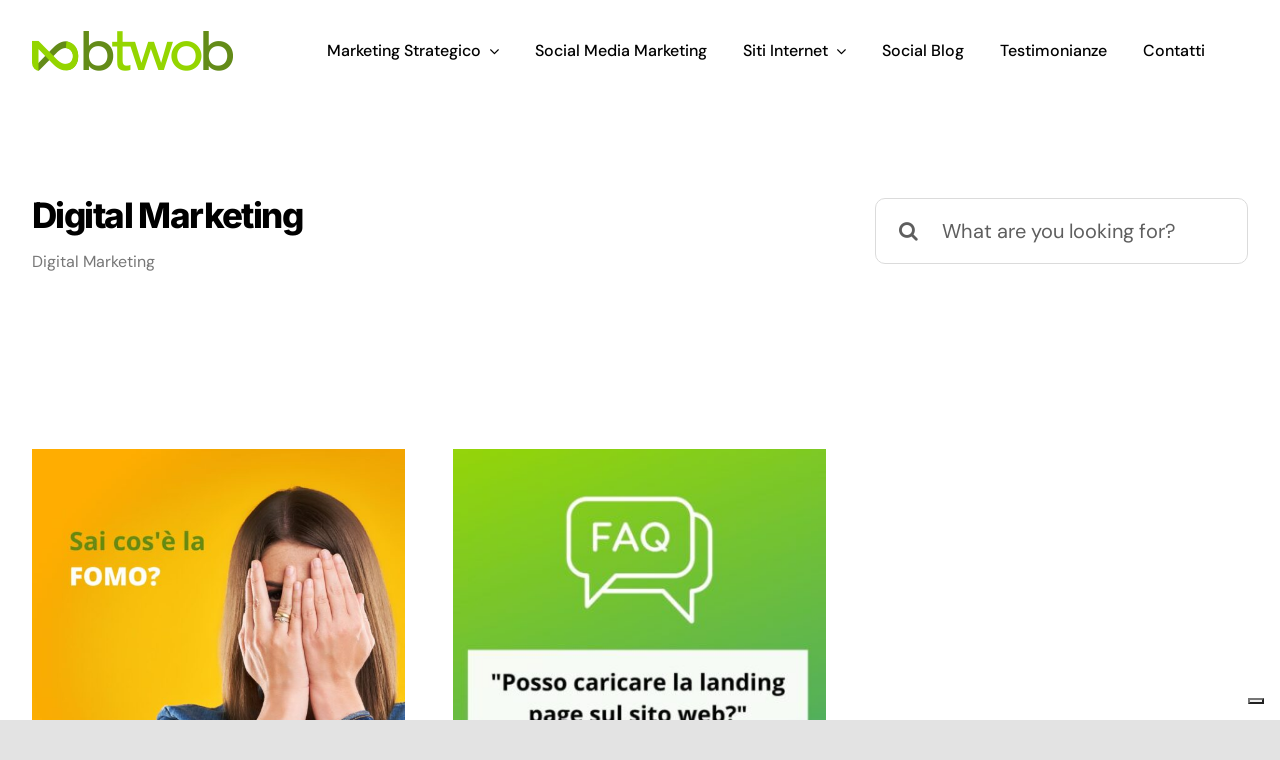

--- FILE ---
content_type: text/html; charset=UTF-8
request_url: https://btwob.it/category/digital-marketing/
body_size: 22788
content:
<!DOCTYPE html>
<html class="avada-html-layout-wide avada-html-header-position-top avada-html-is-archive avada-is-100-percent-template" lang="it-IT" prefix="og: https://ogp.me/ns#">
<head>
	<meta http-equiv="X-UA-Compatible" content="IE=edge">
	<meta http-equiv="Content-Type" content="text/html; charset=utf-8">
	<meta name="viewport" content="width=device-width, initial-scale=1">
	<!--IUB-COOKIE-SKIP-START--><script data-minify="1" type="text/javascript" src="https://btwob.it/wp-content/cache/min/1/widgets/a4f52dfa-6db6-11ee-8bfc-5ad8d8c564c0.js?ver=1764847245"></script>

			<script>
				var iCallback = function() {};
				var _iub = _iub || {};

				if ( typeof _iub.csConfiguration != 'undefined' ) {
					if ( 'callback' in _iub.csConfiguration ) {
						if ( 'onConsentGiven' in _iub.csConfiguration.callback )
							iCallback = _iub.csConfiguration.callback.onConsentGiven;

						_iub.csConfiguration.callback.onConsentGiven = function() {
							iCallback();

							/* separator */
							jQuery('noscript._no_script_iub').each(function (a, b) { var el = jQuery(b); el.after(el.html()); });
						}
					}
				}
			</script><!--IUB-COOKIE-SKIP-END-->	<style>img:is([sizes="auto" i], [sizes^="auto," i]) { contain-intrinsic-size: 3000px 1500px }</style>
	<!-- Library initialization -->
			<script type="text/javascript">
				var _iub = _iub || { };

				_iub.cons_instructions = _iub.cons_instructions || [ ];
				_iub.cons_instructions.push(
					[ "init", {
							api_key: "hkDX1NKvZLGu7FQWmg1wuA2XB45VHHcM",
							log_level: "error",
							logger: "console",
							sendFromLocalStorageAtLoad: true
						}, function ( ) {
							// console.log( "init callBack" );
						}
					]
				);
			</script>
			<script data-minify="1" type="text/javascript" src="https://btwob.it/wp-content/cache/min/1/cons/iubenda_cons.js?ver=1764847245" async></script>
            <script data-no-defer="1" data-ezscrex="false" data-cfasync="false" data-pagespeed-no-defer data-cookieconsent="ignore">
                var ctPublicFunctions = {"_ajax_nonce":"977f72224d","_rest_nonce":"ec458bdc97","_ajax_url":"\/wp-admin\/admin-ajax.php","_rest_url":"https:\/\/btwob.it\/wp-json\/","data__cookies_type":"none","data__ajax_type":"rest","data__bot_detector_enabled":1,"data__frontend_data_log_enabled":1,"cookiePrefix":"","wprocket_detected":true,"host_url":"btwob.it","text__ee_click_to_select":"Click to select the whole data","text__ee_original_email":"The complete one is","text__ee_got_it":"Got it","text__ee_blocked":"Blocked","text__ee_cannot_connect":"Cannot connect","text__ee_cannot_decode":"Can not decode email. Unknown reason","text__ee_email_decoder":"CleanTalk email decoder","text__ee_wait_for_decoding":"The magic is on the way!","text__ee_decoding_process":"Please wait a few seconds while we decode the contact data."}
            </script>
        
            <script data-no-defer="1" data-ezscrex="false" data-cfasync="false" data-pagespeed-no-defer data-cookieconsent="ignore">
                var ctPublic = {"_ajax_nonce":"977f72224d","settings__forms__check_internal":0,"settings__forms__check_external":0,"settings__forms__force_protection":0,"settings__forms__search_test":1,"settings__forms__wc_add_to_cart":0,"settings__data__bot_detector_enabled":1,"settings__sfw__anti_crawler":0,"blog_home":"https:\/\/btwob.it\/","pixel__setting":"3","pixel__enabled":true,"pixel__url":"https:\/\/moderate3-v4.cleantalk.org\/pixel\/a629e82b8c88e586cf42d3e28293df01.gif","data__email_check_before_post":1,"data__email_check_exist_post":1,"data__cookies_type":"none","data__key_is_ok":false,"data__visible_fields_required":true,"wl_brandname":"Anti-Spam by CleanTalk","wl_brandname_short":"CleanTalk","ct_checkjs_key":"05a3730a8b53d4fb7d19a45b20884e754b70b64e289449ac11c67995e8ae3583","emailEncoderPassKey":"821404d218e9a8f78c0dbdecfad203e6","bot_detector_forms_excluded":"W10=","advancedCacheExists":true,"varnishCacheExists":false,"wc_ajax_add_to_cart":false}
            </script>
        
<!-- Ottimizzazione per i motori di ricerca di Rank Math - https://rankmath.com/ -->
<title>Digital Marketing - BtowB</title>
<link data-rocket-prefetch href="https://www.googletagmanager.com" rel="dns-prefetch">
<link data-rocket-prefetch href="https://connect.facebook.net" rel="dns-prefetch">
<link data-rocket-prefetch href="https://fd.cleantalk.org" rel="dns-prefetch">
<link data-rocket-prefetch href="https://cdn.iubenda.com" rel="dns-prefetch">
<link data-rocket-prefetch href="https://googleads.g.doubleclick.net" rel="dns-prefetch">
<link rel="preload" data-rocket-preload as="image" href="https://btwob.it/wp-content/uploads/2020/06/socialblog_blogbtwob_btwob.it_fomopost.jpg" imagesrcset="https://btwob.it/wp-content/uploads/2020/06/socialblog_blogbtwob_btwob.it_fomopost-200x200.jpg 200w, https://btwob.it/wp-content/uploads/2020/06/socialblog_blogbtwob_btwob.it_fomopost-400x400.jpg 400w, https://btwob.it/wp-content/uploads/2020/06/socialblog_blogbtwob_btwob.it_fomopost-600x600.jpg 600w, https://btwob.it/wp-content/uploads/2020/06/socialblog_blogbtwob_btwob.it_fomopost-800x800.jpg 800w, https://btwob.it/wp-content/uploads/2020/06/socialblog_blogbtwob_btwob.it_fomopost.jpg 1080w" imagesizes="468px" fetchpriority="high">
<meta name="robots" content="index, follow, max-snippet:-1, max-video-preview:-1, max-image-preview:large">
<link rel="canonical" href="https://btwob.it/category/digital-marketing/">
<meta property="og:locale" content="it_IT">
<meta property="og:type" content="article">
<meta property="og:title" content="Digital Marketing - BtowB">
<meta property="og:url" content="https://btwob.it/category/digital-marketing/">
<meta property="og:site_name" content="BtowB - Marketing e Comunciazione">
<meta name="twitter:card" content="summary_large_image">
<meta name="twitter:title" content="Digital Marketing - BtowB">
<meta name="twitter:label1" content="Articoli">
<meta name="twitter:data1" content="2">
<script type="application/ld+json" class="rank-math-schema">{"@context":"https://schema.org","@graph":[{"@type":"Organization","@id":"https://btwob.it/#organization","name":"BtowB - Marketing e Comunciazione","url":"https://btwob.it","logo":{"@type":"ImageObject","@id":"https://btwob.it/#logo","url":"https://btwob.it/wp-content/uploads/2022/09/btwob-logo_v2.png","contentUrl":"https://btwob.it/wp-content/uploads/2022/09/btwob-logo_v2.png","caption":"BtowB - Marketing e Comunciazione","inLanguage":"it-IT","width":"201","height":"40"}},{"@type":"WebSite","@id":"https://btwob.it/#website","url":"https://btwob.it","name":"BtowB - Marketing e Comunciazione","publisher":{"@id":"https://btwob.it/#organization"},"inLanguage":"it-IT"},{"@type":"CollectionPage","@id":"https://btwob.it/category/digital-marketing/#webpage","url":"https://btwob.it/category/digital-marketing/","name":"Digital Marketing - BtowB","isPartOf":{"@id":"https://btwob.it/#website"},"inLanguage":"it-IT"}]}</script>
<!-- /Rank Math WordPress SEO plugin -->

<script type="application/javascript" id="pys-version-script">console.log('PixelYourSite Free version 11.1.5.2');</script>
<link rel="dns-prefetch" href="//fd.cleantalk.org">

<link rel="alternate" type="application/rss+xml" title="BtowB » Feed" href="https://btwob.it/feed/">
<link rel="alternate" type="application/rss+xml" title="BtowB » Feed dei commenti" href="https://btwob.it/comments/feed/">
					<link rel="shortcut icon" href="https://btwob.it/wp-content/uploads/2022/09/favicon-300x300.jpeg" type="image/x-icon">
		
					<!-- Apple Touch Icon -->
			<link rel="apple-touch-icon" sizes="180x180" href="https://btwob.it/wp-content/uploads/2022/09/favicon-300x300.jpeg">
		
					<!-- Android Icon -->
			<link rel="icon" sizes="192x192" href="https://btwob.it/wp-content/uploads/2022/09/favicon-300x300.jpeg">
		
					<!-- MS Edge Icon -->
			<meta name="msapplication-TileImage" content="https://btwob.it/wp-content/uploads/2022/09/favicon-300x300.jpeg">
				<link rel="alternate" type="application/rss+xml" title="BtowB » Digital Marketing Feed della categoria" href="https://btwob.it/category/digital-marketing/feed/">
<style id="joinchat-button-style-inline-css" type="text/css">
.wp-block-joinchat-button{border:none!important;text-align:center}.wp-block-joinchat-button figure{display:table;margin:0 auto;padding:0}.wp-block-joinchat-button figcaption{font:normal normal 400 .6em/2em var(--wp--preset--font-family--system-font,sans-serif);margin:0;padding:0}.wp-block-joinchat-button .joinchat-button__qr{background-color:#fff;border:6px solid #25d366;border-radius:30px;box-sizing:content-box;display:block;height:200px;margin:auto;overflow:hidden;padding:10px;width:200px}.wp-block-joinchat-button .joinchat-button__qr canvas,.wp-block-joinchat-button .joinchat-button__qr img{display:block;margin:auto}.wp-block-joinchat-button .joinchat-button__link{align-items:center;background-color:#25d366;border:6px solid #25d366;border-radius:30px;display:inline-flex;flex-flow:row nowrap;justify-content:center;line-height:1.25em;margin:0 auto;text-decoration:none}.wp-block-joinchat-button .joinchat-button__link:before{background:transparent var(--joinchat-ico) no-repeat center;background-size:100%;content:"";display:block;height:1.5em;margin:-.75em .75em -.75em 0;width:1.5em}.wp-block-joinchat-button figure+.joinchat-button__link{margin-top:10px}@media (orientation:landscape)and (min-height:481px),(orientation:portrait)and (min-width:481px){.wp-block-joinchat-button.joinchat-button--qr-only figure+.joinchat-button__link{display:none}}@media (max-width:480px),(orientation:landscape)and (max-height:480px){.wp-block-joinchat-button figure{display:none}}

</style>
<link rel="stylesheet" id="cleantalk-public-css-css" href="https://btwob.it/wp-content/plugins/cleantalk-spam-protect/css/cleantalk-public.min.css?ver=6.70.1_1766148310" type="text/css" media="all">
<link rel="stylesheet" id="cleantalk-email-decoder-css-css" href="https://btwob.it/wp-content/plugins/cleantalk-spam-protect/css/cleantalk-email-decoder.min.css?ver=6.70.1_1766148310" type="text/css" media="all">
<link rel="stylesheet" id="child-style-css" href="https://btwob.it/wp-content/themes/Avada-Child-Theme/style.css?ver=6.8.3" type="text/css" media="all">
<link rel="stylesheet" id="fusion-dynamic-css-css" href="https://btwob.it/wp-content/uploads/fusion-styles/e18e1579ec54e0c4b1306c1200dbc1bf.min.css?ver=3.13.3" type="text/css" media="all">
<script type="text/javascript" src="https://btwob.it/wp-content/plugins/cleantalk-spam-protect/js/apbct-public-bundle.min.js?ver=6.70.1_1766148310" id="apbct-public-bundle.min-js-js"></script>
<script data-minify="1" type="text/javascript" src="https://btwob.it/wp-content/cache/min/1/ct-bot-detector-wrapper.js?ver=1764847600" id="ct_bot_detector-js" defer data-wp-strategy="defer"></script>
<script type="text/javascript" id="jquery-core-js-extra">
/* <![CDATA[ */
var pysFacebookRest = {"restApiUrl":"https:\/\/btwob.it\/wp-json\/pys-facebook\/v1\/event","debug":""};
/* ]]> */
</script>
<script type="text/javascript" src="https://btwob.it/wp-includes/js/jquery/jquery.min.js?ver=3.7.1" id="jquery-core-js"></script>
<script type="text/javascript" src="https://btwob.it/wp-content/plugins/pixelyoursite/dist/scripts/jquery.bind-first-0.2.3.min.js?ver=0.2.3" id="jquery-bind-first-js"></script>
<script type="text/javascript" src="https://btwob.it/wp-content/plugins/pixelyoursite/dist/scripts/js.cookie-2.1.3.min.js?ver=2.1.3" id="js-cookie-pys-js"></script>
<script type="text/javascript" src="https://btwob.it/wp-content/plugins/pixelyoursite/dist/scripts/tld.min.js?ver=2.3.1" id="js-tld-js"></script>
<script type="text/javascript" id="pys-js-extra">
/* <![CDATA[ */
var pysOptions = {"staticEvents":{"facebook":{"init_event":[{"delay":0,"type":"static","ajaxFire":false,"name":"PageView","pixelIds":["1022684084860165"],"eventID":"db76613a-13b3-4510-bf7e-19f81635c24b","params":{"page_title":"Digital Marketing","post_type":"category","post_id":3,"plugin":"PixelYourSite","user_role":"guest","event_url":"btwob.it\/category\/digital-marketing\/"},"e_id":"init_event","ids":[],"hasTimeWindow":false,"timeWindow":0,"woo_order":"","edd_order":""}]}},"dynamicEvents":[],"triggerEvents":[],"triggerEventTypes":[],"facebook":{"pixelIds":["1022684084860165"],"advancedMatching":[],"advancedMatchingEnabled":true,"removeMetadata":false,"wooVariableAsSimple":false,"serverApiEnabled":true,"wooCRSendFromServer":false,"send_external_id":null,"enabled_medical":false,"do_not_track_medical_param":["event_url","post_title","page_title","landing_page","content_name","categories","category_name","tags"],"meta_ldu":false},"debug":"","siteUrl":"https:\/\/btwob.it","ajaxUrl":"https:\/\/btwob.it\/wp-admin\/admin-ajax.php","ajax_event":"f97d43f862","enable_remove_download_url_param":"1","cookie_duration":"7","last_visit_duration":"60","enable_success_send_form":"","ajaxForServerEvent":"1","ajaxForServerStaticEvent":"1","useSendBeacon":"1","send_external_id":"1","external_id_expire":"180","track_cookie_for_subdomains":"1","google_consent_mode":"1","gdpr":{"ajax_enabled":false,"all_disabled_by_api":false,"facebook_disabled_by_api":false,"analytics_disabled_by_api":false,"google_ads_disabled_by_api":false,"pinterest_disabled_by_api":false,"bing_disabled_by_api":false,"reddit_disabled_by_api":false,"externalID_disabled_by_api":false,"facebook_prior_consent_enabled":true,"analytics_prior_consent_enabled":true,"google_ads_prior_consent_enabled":null,"pinterest_prior_consent_enabled":true,"bing_prior_consent_enabled":true,"cookiebot_integration_enabled":false,"cookiebot_facebook_consent_category":"marketing","cookiebot_analytics_consent_category":"statistics","cookiebot_tiktok_consent_category":"marketing","cookiebot_google_ads_consent_category":"marketing","cookiebot_pinterest_consent_category":"marketing","cookiebot_bing_consent_category":"marketing","consent_magic_integration_enabled":false,"real_cookie_banner_integration_enabled":false,"cookie_notice_integration_enabled":false,"cookie_law_info_integration_enabled":false,"analytics_storage":{"enabled":true,"value":"granted","filter":false},"ad_storage":{"enabled":true,"value":"granted","filter":false},"ad_user_data":{"enabled":true,"value":"granted","filter":false},"ad_personalization":{"enabled":true,"value":"granted","filter":false}},"cookie":{"disabled_all_cookie":false,"disabled_start_session_cookie":false,"disabled_advanced_form_data_cookie":false,"disabled_landing_page_cookie":false,"disabled_first_visit_cookie":false,"disabled_trafficsource_cookie":false,"disabled_utmTerms_cookie":false,"disabled_utmId_cookie":false},"tracking_analytics":{"TrafficSource":"direct","TrafficLanding":"undefined","TrafficUtms":[],"TrafficUtmsId":[]},"GATags":{"ga_datalayer_type":"default","ga_datalayer_name":"dataLayerPYS"},"woo":{"enabled":false},"edd":{"enabled":false},"cache_bypass":"1769228342"};
/* ]]> */
</script>
<script data-minify="1" type="text/javascript" src="https://btwob.it/wp-content/cache/min/1/wp-content/plugins/pixelyoursite/dist/scripts/public.js?ver=1764847245" id="pys-js"></script>
<link rel="https://api.w.org/" href="https://btwob.it/wp-json/">
<link rel="alternate" title="JSON" type="application/json" href="https://btwob.it/wp-json/wp/v2/categories/3">
<link rel="EditURI" type="application/rsd+xml" title="RSD" href="https://btwob.it/xmlrpc.php?rsd">
<meta name="generator" content="WordPress 6.8.3">
<style type="text/css" id="css-fb-visibility">@media screen and (max-width: 640px){.fusion-no-small-visibility{display:none !important;}body .sm-text-align-center{text-align:center !important;}body .sm-text-align-left{text-align:left !important;}body .sm-text-align-right{text-align:right !important;}body .sm-flex-align-center{justify-content:center !important;}body .sm-flex-align-flex-start{justify-content:flex-start !important;}body .sm-flex-align-flex-end{justify-content:flex-end !important;}body .sm-mx-auto{margin-left:auto !important;margin-right:auto !important;}body .sm-ml-auto{margin-left:auto !important;}body .sm-mr-auto{margin-right:auto !important;}body .fusion-absolute-position-small{position:absolute;top:auto;width:100%;}.awb-sticky.awb-sticky-small{ position: sticky; top: var(--awb-sticky-offset,0); }}@media screen and (min-width: 641px) and (max-width: 1024px){.fusion-no-medium-visibility{display:none !important;}body .md-text-align-center{text-align:center !important;}body .md-text-align-left{text-align:left !important;}body .md-text-align-right{text-align:right !important;}body .md-flex-align-center{justify-content:center !important;}body .md-flex-align-flex-start{justify-content:flex-start !important;}body .md-flex-align-flex-end{justify-content:flex-end !important;}body .md-mx-auto{margin-left:auto !important;margin-right:auto !important;}body .md-ml-auto{margin-left:auto !important;}body .md-mr-auto{margin-right:auto !important;}body .fusion-absolute-position-medium{position:absolute;top:auto;width:100%;}.awb-sticky.awb-sticky-medium{ position: sticky; top: var(--awb-sticky-offset,0); }}@media screen and (min-width: 1025px){.fusion-no-large-visibility{display:none !important;}body .lg-text-align-center{text-align:center !important;}body .lg-text-align-left{text-align:left !important;}body .lg-text-align-right{text-align:right !important;}body .lg-flex-align-center{justify-content:center !important;}body .lg-flex-align-flex-start{justify-content:flex-start !important;}body .lg-flex-align-flex-end{justify-content:flex-end !important;}body .lg-mx-auto{margin-left:auto !important;margin-right:auto !important;}body .lg-ml-auto{margin-left:auto !important;}body .lg-mr-auto{margin-right:auto !important;}body .fusion-absolute-position-large{position:absolute;top:auto;width:100%;}.awb-sticky.awb-sticky-large{ position: sticky; top: var(--awb-sticky-offset,0); }}</style>
<style type="text/css">.recentcomments a{display:inline !important;padding:0 !important;margin:0 !important;}</style>		<style type="text/css" id="wp-custom-css">
			#scroll-container {
  border: 0px solid black;
  border-radius: 5px;
  height: 600px;
  overflow: hidden;
  color: #648b17;
  font-family: "Inter";
  font-weight: 900;
}

#scroll-text {
  height: 100%;
  text-align: center;
  padding: 20px;
  font-size: 60px;
  /* animation properties */
  -moz-transform: translateY(100%);
  -webkit-transform: translateY(100%);
  transform: translateY(100%);
  
  -moz-animation: my-animation 15s linear infinite;
  -webkit-animation: my-animation 15s linear infinite;
  animation: my-animation 10s linear infinite;
}

/* for Firefox */
@-moz-keyframes my-animation {
  from { -moz-transform: translateY(100%); }
  to { -moz-transform: translateY(-100%); }
}

/* for Chrome */
@-webkit-keyframes my-animation {
  from { -webkit-transform: translateY(100%); }
  to { -webkit-transform: translateY(-100%); }
}

@keyframes my-animation {
  from {
    -moz-transform: translateY(100%);
    -webkit-transform: translateY(100%);
    transform: translateY(100%);
  }
  to {
    -moz-transform: translateY(-100%);
    -webkit-transform: translateY(-100%);
    transform: translateY(-100%);
  }
}

.hero{
  font-size: 100%;
-webkit-font-smoothing: antialiased;
margin: 0;
box-sizing: inherit;
font-style: inherit;
font-weight: inherit;
font-family: inherit;
color: inherit;
line-height: 1.5;
display: flex;
background: #f6faff;
overflow: hidden;
max-height: 53.125em;
padding: 0px;
height: 40em;
flex-direction: row;
}

.caption{
  font-size: 100%;
-webkit-font-smoothing: antialiased;
margin: 0;
box-sizing: inherit;
font-style: inherit;
font-weight: inherit;
font-family: inherit;
color: inherit;
line-height: 1.5;
display: flex;
flex: 0 1 50%;
padding: 0em 2.5625em 0em 0em;
justify-content: flex-end;
}

.caption-wrapper{
  font-size: 100%;
-webkit-font-smoothing: antialiased;
margin: 0;
padding: 0;
box-sizing: inherit;
font-style: inherit;
font-weight: inherit;
font-family: inherit;
color: inherit;
line-height: 1.5;
display: flex;
flex-direction: column;
height: inherit;
justify-content: center;
max-width: 39em;
margin-left: 1.5em;
opacity: 1;
}

.wrapper-title{
  -webkit-font-smoothing: antialiased;
padding: 0;
box-sizing: inherit;
font-style: inherit;
font-family: inherit;
margin: 0;
font-weight: 600;
color: #0d3051;
letter-spacing: -0.03em;
margin-bottom: 17px;
line-height: 64px;
font-size: 3.5em;
}

.container{
  font-size: 100%;
-webkit-font-smoothing: antialiased;
margin: 0;
box-sizing: inherit;
font-style: inherit;
font-weight: inherit;
font-family: inherit;
color: inherit;
line-height: 1.5;
width: 100%;
display: flex;
justify-content: center;
transition: all 0.5s ease-in-out;
padding: 0em;
margin-bottom: 0.97562em;
}

.scrollingCard{
  font-size: 100%;
-webkit-font-smoothing: antialiased;
margin: 0;
padding: 0;
box-sizing: inherit;
font-style: inherit;
font-weight: inherit;
font-family: inherit;
color: inherit;
line-height: 1.5;
display: flex;
background: #ffffff;
flex-direction: column;
max-width: 32.3125em;
width: 100%;
border-radius: 0.4125em;
border: 0.05em solid #f9f9f9;
transition: all 0.5s ease-in-out;
height: 8em;
box-shadow: 0px 2px 10px -3px #ccd6e3;
}

.top{
  font-size: 100%;
-webkit-font-smoothing: antialiased;
margin: 0;
box-sizing: inherit;
font-style: inherit;
font-weight: inherit;
font-family: inherit;
color: inherit;
line-height: 1.5;
display: flex;
align-items: center;
padding: 0em 1.67938em 0em 1.99937em;
transition: all 0.5s ease-in-out;
flex: 0 0 5.25em;
}

.wrapper{
  font-size: 100%;
-webkit-font-smoothing: antialiased;
margin: 0;
padding: 0;
box-sizing: inherit;
font-style: inherit;
font-weight: inherit;
font-family: inherit;
color: inherit;
line-height: 1.5;
display: flex;
width: 100%;
align-items: flex-end;
justify-content: space-between;
}

.title{
  -webkit-font-smoothing: antialiased;
padding: 0;
box-sizing: inherit;
font-style: inherit;
font-family: inherit;
line-height: 1.5;
margin: 0;
font-weight: 600;
letter-spacing: -0.02em;
transition: all 0.5s ease-in-out;
font-size: 1.5em;
color: #0d3051;
}

.info{
  font-size: 100%;
-webkit-font-smoothing: antialiased;
margin: 0;
padding: 0;
box-sizing: inherit;
font-style: inherit;
font-family: inherit;
color: inherit;
line-height: 1.5;
display: flex;
font-weight: 600;
align-items: baseline;
padding-bottom: 0.125em;
justify-content: flex-end;
}

.lead{
  -webkit-font-smoothing: antialiased;
margin: 0;
padding: 0;
box-sizing: inherit;
font-style: inherit;
font-weight: inherit;
font-family: inherit;
line-height: 1.5;
transition: all 0.5s ease-in-out;
color: #8294aa;
font-size: 0.5625em;
}

.cost{
  -webkit-font-smoothing: antialiased;
margin: 0;
padding: 0;
box-sizing: inherit;
font-style: inherit;
font-weight: inherit;
font-family: inherit;
line-height: 1.5;
color: #055daf;
padding-left: 0.625em;
transition: all 0.5s ease-in-out;
font-size: 1.125em;
}

.bottom{
  font-size: 100%;
-webkit-font-smoothing: antialiased;
margin: 0;
box-sizing: inherit;
font-style: inherit;
font-weight: inherit;
font-family: inherit;
color: inherit;
line-height: 1.5;
display: flex;
flex-grow: 1;
background: #fbfbfb;
align-items: center;
justify-content: space-between;
padding: 0em 2.99938em 0em 1.99937em;
}

.tag{
  -webkit-font-smoothing: antialiased;
margin: 0;
box-sizing: inherit;
font-style: inherit;
font-family: inherit;
line-height: 1.5;
font-weight: 500;
font-size: 0.5625em;
border-radius: 4px;
transition: all 0.5s ease-in-out;
padding: 0.53125em 0.625em;
color: #0258a7;
border: 0.5px solid #0258a7;
}

.id{
  -webkit-font-smoothing: antialiased;
margin: 0;
padding: 0;
box-sizing: inherit;
font-style: inherit;
font-family: inherit;
line-height: 1.5;
font-weight: 500;
font-size: 0.5625em;
transition: all 0.5s ease-in-out;
color: #8294aa;
}

.type{
  -webkit-font-smoothing: antialiased;
margin: 0;
padding: 0;
box-sizing: inherit;
font-style: inherit;
font-family: inherit;
line-height: 1.5;
font-weight: 500;
font-size: 0.5625em;
transition: all 0.5s ease-in-out;
color: #8294aa;
}

.ad{
  -webkit-font-smoothing: antialiased;
margin: 0;
padding: 0;
box-sizing: inherit;
font-style: inherit;
font-family: inherit;
line-height: 1.5;
font-weight: 500;
font-size: 0.5625em;
transition: all 0.5s ease-in-out;
color: #8294aa;
}

.phone{
  -webkit-font-smoothing: antialiased;
margin: 0;
padding: 0;
box-sizing: inherit;
font-style: inherit;
font-family: inherit;
line-height: 1.5;
font-weight: 500;
font-size: 0.5625em;
transition: all 0.5s ease-in-out;
color: #8294aa;
display: block;
}

.card-wrapper{
  font-size: 100%;
-webkit-font-smoothing: antialiased;
margin: 0;
padding: 0;
box-sizing: inherit;
font-style: inherit;
font-weight: inherit;
font-family: inherit;
color: inherit;
line-height: 1.5;
z-index: 2;
display: flex;
overflow: hidden;
position: relative;
flex: 1 0 50%;
max-height: inherit;
padding-left: 2.5625em;
justify-content: flex-start;
}

.card-list{
  font-size: 100%;
-webkit-font-smoothing: antialiased;
margin: 0;
padding: 0;
box-sizing: inherit;
font-style: inherit;
font-weight: inherit;
font-family: inherit;
color: inherit;
line-height: 1.5;
display: flex;
flex-direction: column;
align-items: center;
justify-content: flex-start;
width: 37.375em;
max-width: 37.375em;
height: 1316px;
}

.cloned {
  position: absolute;
  z-index: -5;
  display: flex;
  margin-top: 0px;
  margin-bottom: 0px;
  padding-left: 0px;
  justify-content: flex-end;
}


.fusion-load-more-button.fusion-blog-button.fusion-clearfix::before {
  content: "Guarda gli altri post";
  margin-right: auto;
  margin-left: auto;
}

.fusion-load-more-button.fusion-blog-button.fusion-clearfix{
  margin-right: auto;
  margin-left: auto;
	background-color: #648b17!important;
	color: white!important;
}

.fusion-title.fusion-title-highlight .fusion-highlighted-text-wrapper svg {
    top: 65%!important;
    
}		</style>
				<script type="text/javascript">
			var doc = document.documentElement;
			doc.setAttribute( 'data-useragent', navigator.userAgent );
		</script>
		<!-- Google tag (gtag.js) -->
<script async src="https://www.googletagmanager.com/gtag/js?id=G-0QSDGV2VPR" type="text/plain" class=" _iub_cs_activate" data-iub-purposes="4"></script>
<script>
  window.dataLayer = window.dataLayer || [];
  function gtag(){dataLayer.push(arguments);}
  gtag('js', new Date());

  gtag('config', 'G-0QSDGV2VPR');
</script>
	<script type="text/javascript">
var _iub = _iub || [];
_iub.csConfiguration = {"askConsentAtCookiePolicyUpdate":true,"floatingPreferencesButtonDisplay":"bottom-right","perPurposeConsent":true,"siteId":2558146,"whitelabel":false,"cookiePolicyId":14139040,"lang":"it", "banner":{ "acceptButtonCaptionColor":"#FFFFFF","acceptButtonColor":"#0073CE","acceptButtonDisplay":true,"backgroundColor":"#FFFFFF","closeButtonRejects":true,"customizeButtonCaptionColor":"#4D4D4D","customizeButtonColor":"#DADADA","customizeButtonDisplay":true,"explicitWithdrawal":true,"listPurposes":true,"position":"float-top-center","rejectButtonCaptionColor":"#FFFFFF","rejectButtonColor":"#0073CE","rejectButtonDisplay":true,"textColor":"#000000" }};
</script>
<script data-minify="1" type="text/javascript" src="https://btwob.it/wp-content/cache/min/1/sync/2558146.js?ver=1764847245"></script>
<script data-minify="1" type="text/javascript" src="https://btwob.it/wp-content/cache/min/1/cs/iubenda_cs.js?ver=1764847245" charset="UTF-8" async></script>

<!-- Google tag (gtag.js) -->
<script async src="https://www.googletagmanager.com/gtag/js?id=AW-11073557623" type="text/plain" class=" _iub_cs_activate" data-iub-purposes="4"></script>
<script>
  window.dataLayer = window.dataLayer || [];
  function gtag(){dataLayer.push(arguments);}
  gtag('js', new Date());

  gtag('config', 'AW-11073557623');
</script>


<!-- Google Tag Manager -->
<script>(function(w,d,s,l,i){w[l]=w[l]||[];w[l].push({'gtm.start':
new Date().getTime(),event:'gtm.js'});var f=d.getElementsByTagName(s)[0],
j=d.createElement(s),dl=l!='dataLayer'?'&l='+l:'';j.async=true;j.src=
'https://www.googletagmanager.com/gtm.js?id='+i+dl;f.parentNode.insertBefore(j,f);
})(window,document,'script','dataLayer','GTM-T8H9R8D');</script>
<!-- End Google Tag Manager --><meta name="generator" content="WP Rocket 3.20.3" data-wpr-features="wpr_minify_js wpr_preconnect_external_domains wpr_oci wpr_preload_links wpr_desktop">
</head>

<body class="archive category category-digital-marketing category-3 wp-theme-Avada wp-child-theme-Avada-Child-Theme fusion-image-hovers fusion-pagination-sizing fusion-button_type-flat fusion-button_span-no fusion-button_gradient-linear avada-image-rollover-circle-no avada-image-rollover-yes avada-image-rollover-direction-fade fusion-body ltr fusion-sticky-header no-tablet-sticky-header no-mobile-sticky-header no-mobile-slidingbar no-desktop-totop no-mobile-totop fusion-disable-outline fusion-sub-menu-fade mobile-logo-pos-left layout-wide-mode avada-has-boxed-modal-shadow- layout-scroll-offset-full avada-has-zero-margin-offset-top fusion-top-header menu-text-align-center mobile-menu-design-flyout fusion-show-pagination-text fusion-header-layout-v1 avada-responsive avada-footer-fx-none avada-menu-highlight-style-textcolor fusion-search-form-clean fusion-main-menu-search-overlay fusion-avatar-circle avada-dropdown-styles avada-blog-layout-large avada-blog-archive-layout-large avada-header-shadow-no avada-menu-icon-position-left avada-has-megamenu-shadow avada-has-mobile-menu-search avada-has-breadcrumb-mobile-hidden avada-has-pagetitlebar-retina-bg-image avada-has-titlebar-bar_and_content avada-header-border-color-full-transparent avada-has-transparent-timeline_color avada-has-pagination-width_height avada-flyout-menu-direction-fade avada-ec-views-v1" data-awb-post-id="420">
		<a class="skip-link screen-reader-text" href="#content">Salta al contenuto</a>

	<div id="boxed-wrapper">
		
		<div id="wrapper" class="fusion-wrapper">
			<div id="home" style="position:relative;top:-1px;"></div>
												<div class="fusion-tb-header">
<header class="fusion-fullwidth fullwidth-box fusion-builder-row-1 fusion-flex-container nonhundred-percent-fullwidth non-hundred-percent-height-scrolling fusion-animated fusion-sticky-container" style="--awb-border-radius-top-left:0px;--awb-border-radius-top-right:0px;--awb-border-radius-bottom-right:0px;--awb-border-radius-bottom-left:0px;--awb-padding-right-small:10px;--awb-padding-left-small:20px;--awb-sticky-background-color:var(--awb-color1) !important;--awb-flex-wrap:wrap;" data-animationtype="fadeInDown" data-animationduration="1.0" data-animationoffset="top-into-view" data-transition-offset="0" data-scroll-offset="760" data-sticky-medium-visibility="1" data-sticky-large-visibility="1"><div class="fusion-builder-row fusion-row fusion-flex-align-items-center fusion-flex-justify-content-space-between fusion-flex-content-wrap" style="max-width:1560px;margin-left: calc(-4% / 2 );margin-right: calc(-4% / 2 );">
<div class="fusion-layout-column fusion_builder_column fusion-builder-column-0 fusion-flex-column" style="--awb-bg-size:cover;--awb-width-large:20%;--awb-margin-top-large:18px;--awb-spacing-right-large:0%;--awb-margin-bottom-large:20px;--awb-spacing-left-large:9.6%;--awb-width-medium:50%;--awb-order-medium:0;--awb-spacing-right-medium:0%;--awb-spacing-left-medium:3.84%;--awb-width-small:60%;--awb-order-small:0;--awb-margin-top-small:14px;--awb-spacing-right-small:0%;--awb-margin-bottom-small:14px;--awb-spacing-left-small:3.2%;"><div class="fusion-column-wrapper fusion-column-has-shadow fusion-flex-justify-content-flex-start fusion-content-layout-column"><div class="fusion-image-element " style="--awb-max-width:231px;--awb-caption-title-font-family:var(--h2_typography-font-family);--awb-caption-title-font-weight:var(--h2_typography-font-weight);--awb-caption-title-font-style:var(--h2_typography-font-style);--awb-caption-title-size:var(--h2_typography-font-size);--awb-caption-title-transform:var(--h2_typography-text-transform);--awb-caption-title-line-height:var(--h2_typography-line-height);--awb-caption-title-letter-spacing:var(--h2_typography-letter-spacing);"><span class=" fusion-imageframe imageframe-none imageframe-1 hover-type-none" style="border-radius:8px;"><a class="fusion-no-lightbox" href="https://btwob.it/" target="_self" aria-label="btwob-logo_v2"><img decoding="async" width="201" height="40" alt="btwob-logo_v2" src="https://btwob.it/wp-content/uploads/2022/09/btwob-logo_v2.png" class="img-responsive wp-image-2874 disable-lazyload"></a></span></div></div></div>
<div class="fusion-layout-column fusion_builder_column fusion-builder-column-1 fusion_builder_column_4_5 4_5 fusion-flex-column" style="--awb-bg-size:cover;--awb-width-large:80%;--awb-margin-top-large:20px;--awb-spacing-right-large:0%;--awb-margin-bottom-large:20px;--awb-spacing-left-large:0%;--awb-width-medium:12%;--awb-order-medium:1;--awb-spacing-right-medium:0%;--awb-spacing-left-medium:0%;--awb-width-small:40%;--awb-order-small:1;--awb-margin-top-small:14px;--awb-spacing-right-small:0%;--awb-margin-bottom-small:14px;--awb-spacing-left-small:0%;"><div class="fusion-column-wrapper fusion-column-has-shadow fusion-flex-justify-content-center fusion-content-layout-column"><nav class="awb-menu awb-menu_row awb-menu_em-hover mobile-mode-collapse-to-button awb-menu_icons-left awb-menu_dc-yes mobile-trigger-fullwidth-on awb-menu_mobile-toggle awb-menu_indent-center awb-menu_mt-fullwidth mobile-size-full-absolute loading mega-menu-loading awb-menu_desktop awb-menu_dropdown awb-menu_expand-right awb-menu_transition-slide_up" style="--awb-text-transform:none;--awb-gap:24px;--awb-align-items:center;--awb-justify-content:center;--awb-items-padding-top:6px;--awb-items-padding-right:6px;--awb-items-padding-bottom:6px;--awb-items-padding-left:6px;--awb-border-bottom:2px;--awb-color:var(--awb-color8);--awb-active-color:#648b17;--awb-active-border-bottom:2px;--awb-active-border-color:var(--awb-color4);--awb-submenu-sep-color:rgba(255,252,252,0);--awb-submenu-items-padding-top:14px;--awb-submenu-items-padding-right:28px;--awb-submenu-items-padding-bottom:14px;--awb-submenu-items-padding-left:28px;--awb-submenu-border-radius-top-left:8px;--awb-submenu-border-radius-top-right:8px;--awb-submenu-border-radius-bottom-right:8px;--awb-submenu-border-radius-bottom-left:8px;--awb-submenu-active-bg:var(--awb-color1);--awb-submenu-active-color:var(--awb-color5);--awb-submenu-space:20px;--awb-submenu-font-size:var(--awb-typography3-font-size);--awb-submenu-text-transform:var(--awb-typography3-text-transform);--awb-submenu-max-width:248px;--awb-icons-hover-color:var(--awb-color3);--awb-main-justify-content:flex-start;--awb-mobile-nav-button-align-hor:flex-end;--awb-mobile-bg:var(--awb-color1);--awb-mobile-color:var(--awb-color8);--awb-mobile-nav-items-height:60;--awb-mobile-active-bg:var(--awb-color1);--awb-mobile-active-color:var(--awb-color5);--awb-mobile-trigger-color:var(--awb-color8);--awb-mobile-trigger-background-color:var(--awb-color1);--awb-mobile-font-size:var(--awb-typography3-font-size);--awb-mobile-sep-color:var(--awb-color1);--awb-mobile-justify:center;--awb-mobile-caret-left:auto;--awb-mobile-caret-right:0;--awb-box-shadow:0px 10px 30px -8px hsla(var(--awb-color8-h),var(--awb-color8-s),var(--awb-color8-l),calc( var(--awb-color8-a) - 80% ));;--awb-fusion-font-family-typography:var(--awb-typography3-font-family);--awb-fusion-font-weight-typography:var(--awb-typography3-font-weight);--awb-fusion-font-style-typography:var(--awb-typography3-font-style);--awb-fusion-font-family-submenu-typography:var(--awb-typography3-font-family);--awb-fusion-font-weight-submenu-typography:var(--awb-typography3-font-weight);--awb-fusion-font-style-submenu-typography:var(--awb-typography3-font-style);--awb-fusion-font-family-mobile-typography:var(--awb-typography3-font-family);--awb-fusion-font-weight-mobile-typography:var(--awb-typography3-font-weight);--awb-fusion-font-style-mobile-typography:var(--awb-typography3-font-style);" aria-label="Marketing Brescia - MAIN MENU ITA" data-breakpoint="1025" data-count="0" data-transition-type="center-grow" data-transition-time="300" data-expand="right"><button type="button" class="awb-menu__m-toggle" aria-expanded="false" aria-controls="menu-marketing-brescia-main-menu-ita"><span class="awb-menu__m-toggle-inner"><span class="collapsed-nav-text">Menu</span><span class="awb-menu__m-collapse-icon"><span class="awb-menu__m-collapse-icon-open icon-mkb-bars-solid"></span><span class="awb-menu__m-collapse-icon-close icon-mkb-times-solid"></span></span></span></button><ul id="menu-marketing-brescia-main-menu-ita" class="fusion-menu awb-menu__main-ul awb-menu__main-ul_row">
<li id="menu-item-2992" class="menu-item menu-item-type-post_type menu-item-object-page menu-item-has-children menu-item-2992 awb-menu__li awb-menu__main-li awb-menu__main-li_regular" data-item-id="2992">
<span class="awb-menu__main-background-default awb-menu__main-background-default_center-grow"></span><span class="awb-menu__main-background-active awb-menu__main-background-active_center-grow"></span><a href="https://btwob.it/marketing-strategico/" class="awb-menu__main-a awb-menu__main-a_regular"><span class="menu-text">Marketing Strategico</span><span class="awb-menu__open-nav-submenu-hover"></span></a><button type="button" aria-label="Open submenu of Marketing Strategico" aria-expanded="false" class="awb-menu__open-nav-submenu_mobile awb-menu__open-nav-submenu_main"></button><ul class="awb-menu__sub-ul awb-menu__sub-ul_main">
<li id="menu-item-2993" class="menu-item menu-item-type-post_type menu-item-object-page menu-item-2993 awb-menu__li awb-menu__sub-li"><a href="https://btwob.it/marketing-strategico/piano-marketing/" class="awb-menu__sub-a"><span>Piano Marketing</span></a></li>
<li id="menu-item-3111" class="menu-item menu-item-type-post_type menu-item-object-page menu-item-3111 awb-menu__li awb-menu__sub-li"><a href="https://btwob.it/marketing-strategico/neuromarketing/" class="awb-menu__sub-a"><span>Neuromarketing</span></a></li>
<li id="menu-item-2994" class="menu-item menu-item-type-post_type menu-item-object-page menu-item-has-children menu-item-2994 awb-menu__li awb-menu__sub-li">
<a href="https://btwob.it/marketing-strategico/web-marketing/" class="awb-menu__sub-a"><span>Web Marketing</span><span class="awb-menu__open-nav-submenu-hover"></span></a><button type="button" aria-label="Open submenu of Web Marketing" aria-expanded="false" class="awb-menu__open-nav-submenu_mobile awb-menu__open-nav-submenu_sub"></button><ul class="awb-menu__sub-ul awb-menu__sub-ul_grand">
<li id="menu-item-2995" class="menu-item menu-item-type-post_type menu-item-object-page menu-item-2995 awb-menu__li awb-menu__sub-li"><a href="https://btwob.it/marketing-strategico/web-marketing/google-ads/" class="awb-menu__sub-a"><span>Google ADS</span></a></li>
<li id="menu-item-2998" class="menu-item menu-item-type-post_type menu-item-object-page menu-item-2998 awb-menu__li awb-menu__sub-li"><a href="https://btwob.it/marketing-strategico/web-marketing/seo/" class="awb-menu__sub-a"><span>SEO</span></a></li>
<li id="menu-item-2996" class="menu-item menu-item-type-post_type menu-item-object-page menu-item-2996 awb-menu__li awb-menu__sub-li"><a href="https://btwob.it/marketing-strategico/web-marketing/google-my-business/" class="awb-menu__sub-a"><span>Google My Business</span></a></li>
<li id="menu-item-2999" class="menu-item menu-item-type-post_type menu-item-object-page menu-item-2999 awb-menu__li awb-menu__sub-li"><a href="https://btwob.it/marketing-strategico/web-marketing/social-adv/" class="awb-menu__sub-a"><span>Social ADV</span></a></li>
<li id="menu-item-2997" class="menu-item menu-item-type-post_type menu-item-object-page menu-item-2997 awb-menu__li awb-menu__sub-li"><a href="https://btwob.it/marketing-strategico/web-marketing/e-mail-marketing/" class="awb-menu__sub-a"><span>E-mail Marketing</span></a></li>
</ul>
</li>
<li id="menu-item-3000" class="menu-item menu-item-type-post_type menu-item-object-page menu-item-has-children menu-item-3000 awb-menu__li awb-menu__sub-li">
<a href="https://btwob.it/marketing-strategico/content-marketing/" class="awb-menu__sub-a"><span>Content Marketing</span><span class="awb-menu__open-nav-submenu-hover"></span></a><button type="button" aria-label="Open submenu of Content Marketing" aria-expanded="false" class="awb-menu__open-nav-submenu_mobile awb-menu__open-nav-submenu_sub"></button><ul class="awb-menu__sub-ul awb-menu__sub-ul_grand">
<li id="menu-item-3001" class="menu-item menu-item-type-post_type menu-item-object-page menu-item-3001 awb-menu__li awb-menu__sub-li"><a href="https://btwob.it/marketing-strategico/content-marketing/copywriting/" class="awb-menu__sub-a"><span>Copywriting</span></a></li>
<li id="menu-item-3002" class="menu-item menu-item-type-post_type menu-item-object-page menu-item-3002 awb-menu__li awb-menu__sub-li"><a href="https://btwob.it/marketing-strategico/content-marketing/contenuti-visual/" class="awb-menu__sub-a"><span>Contenuti Visual</span></a></li>
<li id="menu-item-3003" class="menu-item menu-item-type-post_type menu-item-object-page menu-item-3003 awb-menu__li awb-menu__sub-li"><a href="https://btwob.it/marketing-strategico/content-marketing/web-graphic/" class="awb-menu__sub-a"><span>Web Graphic</span></a></li>
<li id="menu-item-3004" class="menu-item menu-item-type-post_type menu-item-object-page menu-item-3004 awb-menu__li awb-menu__sub-li"><a href="https://btwob.it/marketing-strategico/content-marketing/brand-identity/" class="awb-menu__sub-a"><span>Brand Identity</span></a></li>
</ul>
</li>
<li id="menu-item-3011" class="menu-item menu-item-type-post_type menu-item-object-page menu-item-3011 awb-menu__li awb-menu__sub-li"><a href="https://btwob.it/marketing-strategico/mobile-marketing/" class="awb-menu__sub-a"><span>Mobile Marketing</span></a></li>
</ul>
</li>
<li id="menu-item-3012" class="menu-item menu-item-type-post_type menu-item-object-page menu-item-3012 awb-menu__li awb-menu__main-li awb-menu__main-li_regular" data-item-id="3012">
<span class="awb-menu__main-background-default awb-menu__main-background-default_center-grow"></span><span class="awb-menu__main-background-active awb-menu__main-background-active_center-grow"></span><a href="https://btwob.it/social-media-marketing/" class="awb-menu__main-a awb-menu__main-a_regular"><span class="menu-text">Social Media Marketing</span></a>
</li>
<li id="menu-item-3008" class="menu-item menu-item-type-post_type menu-item-object-page menu-item-has-children menu-item-3008 awb-menu__li awb-menu__main-li awb-menu__main-li_regular" data-item-id="3008">
<span class="awb-menu__main-background-default awb-menu__main-background-default_center-grow"></span><span class="awb-menu__main-background-active awb-menu__main-background-active_center-grow"></span><a href="https://btwob.it/siti-internet/" class="awb-menu__main-a awb-menu__main-a_regular"><span class="menu-text">Siti Internet</span><span class="awb-menu__open-nav-submenu-hover"></span></a><button type="button" aria-label="Open submenu of Siti Internet" aria-expanded="false" class="awb-menu__open-nav-submenu_mobile awb-menu__open-nav-submenu_main"></button><ul class="awb-menu__sub-ul awb-menu__sub-ul_main">
<li id="menu-item-3009" class="menu-item menu-item-type-custom menu-item-object-custom menu-item-3009 awb-menu__li awb-menu__sub-li"><a href="https://btwob.it/servizi/siti-internet/#sitiwordpress" class="awb-menu__sub-a"><span>Siti in WordPress</span></a></li>
<li id="menu-item-3010" class="menu-item menu-item-type-custom menu-item-object-custom menu-item-3010 awb-menu__li awb-menu__sub-li"><a href="https://btwob.it/servizi/siti-internet/#landingpage" class="awb-menu__sub-a"><span>Landing Page</span></a></li>
<li id="menu-item-3480" class="menu-item menu-item-type-custom menu-item-object-custom menu-item-3480 awb-menu__li awb-menu__sub-li"><a href="https://btwob.it/servizi/siti-internet/#ecommerce" class="awb-menu__sub-a"><span>Ecommerce</span></a></li>
</ul>
</li>
<li id="menu-item-3013" class="menu-item menu-item-type-post_type menu-item-object-page menu-item-3013 awb-menu__li awb-menu__main-li awb-menu__main-li_regular" data-item-id="3013">
<span class="awb-menu__main-background-default awb-menu__main-background-default_center-grow"></span><span class="awb-menu__main-background-active awb-menu__main-background-active_center-grow"></span><a href="https://btwob.it/social-blog/" class="awb-menu__main-a awb-menu__main-a_regular"><span class="menu-text">Social Blog</span></a>
</li>
<li id="menu-item-3833" class="menu-item menu-item-type-post_type menu-item-object-page menu-item-3833 awb-menu__li awb-menu__main-li awb-menu__main-li_regular" data-item-id="3833">
<span class="awb-menu__main-background-default awb-menu__main-background-default_center-grow"></span><span class="awb-menu__main-background-active awb-menu__main-background-active_center-grow"></span><a href="https://btwob.it/testimonianze/" class="awb-menu__main-a awb-menu__main-a_regular"><span class="menu-text">Testimonianze</span></a>
</li>
<li id="menu-item-3113" class="menu-item menu-item-type-post_type menu-item-object-page menu-item-3113 awb-menu__li awb-menu__main-li awb-menu__main-li_regular" data-item-id="3113">
<span class="awb-menu__main-background-default awb-menu__main-background-default_center-grow"></span><span class="awb-menu__main-background-active awb-menu__main-background-active_center-grow"></span><a href="https://btwob.it/contatti/" class="awb-menu__main-a awb-menu__main-a_regular"><span class="menu-text">Contatti</span></a>
</li>
</ul></nav></div></div>
</div></header>
</div>		<div id="sliders-container" class="fusion-slider-visibility">
					</div>
											
			<section class="fusion-page-title-bar fusion-tb-page-title-bar"><div class="fusion-fullwidth fullwidth-box fusion-builder-row-2 fusion-flex-container nonhundred-percent-fullwidth non-hundred-percent-height-scrolling" style="--awb-border-radius-top-left:0px;--awb-border-radius-top-right:0px;--awb-border-radius-bottom-right:0px;--awb-border-radius-bottom-left:0px;--awb-padding-top:60px;--awb-padding-bottom:72px;--awb-background-color:var(--awb-color1);--awb-flex-wrap:wrap;"><div class="fusion-builder-row fusion-row fusion-flex-align-items-center fusion-flex-justify-content-center fusion-flex-content-wrap" style="max-width:1560px;margin-left: calc(-4% / 2 );margin-right: calc(-4% / 2 );">
<div class="fusion-layout-column fusion_builder_column fusion-builder-column-2 fusion_builder_column_2_3 2_3 fusion-flex-column fusion-animated" style="--awb-bg-size:cover;--awb-width-large:66.666666666667%;--awb-margin-top-large:20px;--awb-spacing-right-large:2.88%;--awb-margin-bottom-large:20px;--awb-spacing-left-large:2.88%;--awb-width-medium:66.666666666667%;--awb-spacing-right-medium:2.88%;--awb-spacing-left-medium:2.88%;--awb-width-small:100%;--awb-spacing-right-small:1.92%;--awb-spacing-left-small:1.92%;" data-animationtype="fadeIn" data-animationduration="1.0" data-animationoffset="top-into-view"><div class="fusion-column-wrapper fusion-column-has-shadow fusion-flex-justify-content-flex-start fusion-content-layout-column">
<div class="fusion-title title fusion-title-1 fusion-sep-none fusion-title-text fusion-title-size-one" style="--awb-margin-bottom:12px;"><h1 class="fusion-title-heading title-heading-left fusion-responsive-typography-calculated" style="margin:0;--fontSize:35;line-height:var(--awb-typography1-line-height);">Digital Marketing</h1></div>
<nav class="fusion-breadcrumbs fusion-breadcrumbs-1" style="--awb-breadcrumb-sep:' • ';" aria-label="Breadcrumb"><ol class="awb-breadcrumb-list"><li class="fusion-breadcrumb-item" aria-current="page"><span class="breadcrumb-leaf">Digital Marketing</span></li></ol></nav>
</div></div>
<div class="fusion-layout-column fusion_builder_column fusion-builder-column-3 fusion_builder_column_1_3 1_3 fusion-flex-column" style="--awb-bg-size:cover;--awb-width-large:33.333333333333%;--awb-margin-top-large:20px;--awb-spacing-right-large:5.76%;--awb-margin-bottom-large:20px;--awb-spacing-left-large:5.76%;--awb-width-medium:33.333333333333%;--awb-spacing-right-medium:5.76%;--awb-spacing-left-medium:5.76%;--awb-width-small:100%;--awb-spacing-right-small:1.92%;--awb-spacing-left-small:1.92%;"><div class="fusion-column-wrapper fusion-column-has-shadow fusion-flex-justify-content-flex-start fusion-content-layout-column"><div class="fusion-search-element fusion-search-element-1 fusion-search-form-clean" style="--awb-input-height:66px;--awb-text-size:20px;">		<form apbct-form-sign="native_search" role="search" class="searchform fusion-search-form  fusion-live-search fusion-search-form-clean" method="get" action="https://btwob.it/">
			<div class="fusion-search-form-content">

				
				<div class="fusion-search-field search-field">
					<label><span class="screen-reader-text">Cerca per:</span>
													<input type="search" class="s fusion-live-search-input" name="s" id="fusion-live-search-input-0" autocomplete="off" placeholder="What are you looking for?" required aria-required="true" aria-label="What are you looking for?">
											</label>
				</div>
				<div class="fusion-search-button search-button">
					<input type="submit" class="fusion-search-submit searchsubmit" aria-label="Cerca" value="">
										<div class="fusion-slider-loading"></div>
									</div>

				<input type="hidden" name="post_type[]" value="post"><input type="hidden" name="post_type[]" value="page"><input type="hidden" name="post_type[]" value="avada_portfolio"><input type="hidden" name="post_type[]" value="avada_faq"><input type="hidden" name="search_limit_to_post_titles" value="0"><input type="hidden" name="add_woo_product_skus" value="0"><input type="hidden" name="live_min_character" value="4"><input type="hidden" name="live_posts_per_page" value="100"><input type="hidden" name="live_search_display_featured_image" value="1"><input type="hidden" name="live_search_display_post_type" value="1"><input type="hidden" name="fs" value="1">
			</div>


							<div class="fusion-search-results-wrapper"><div class="fusion-search-results"></div></div>
			
		<input class="apbct_special_field apbct_email_id__search_form" name="apbct__email_id__search_form" aria-label="apbct__label_id__search_form" type="text" size="30" maxlength="200" autocomplete="off" value=""><input id="apbct_submit_id__search_form" class="apbct_special_field apbct__email_id__search_form" name="apbct__label_id__search_form" aria-label="apbct_submit_name__search_form" type="submit" size="30" maxlength="200" value="9339">
</form>
		</div></div></div>
</div></div>
</section>
						<main id="main" class="clearfix width-100">
				<div class="fusion-row" style="max-width:100%;">

<section id="content" style="width: 100%;">
			<div class="post-content">
			<div class="fusion-fullwidth fullwidth-box fusion-builder-row-3 fusion-flex-container nonhundred-percent-fullwidth non-hundred-percent-height-scrolling" style="--awb-border-radius-top-left:0px;--awb-border-radius-top-right:0px;--awb-border-radius-bottom-right:0px;--awb-border-radius-bottom-left:0px;--awb-padding-top:0px;--awb-padding-bottom:80px;--awb-flex-wrap:wrap;"><div class="fusion-builder-row fusion-row fusion-flex-align-items-flex-start fusion-flex-content-wrap" style="max-width:1560px;margin-left: calc(-4% / 2 );margin-right: calc(-4% / 2 );"><div class="fusion-layout-column fusion_builder_column fusion-builder-column-4 fusion_builder_column_1_1 1_1 fusion-flex-column" style="--awb-bg-size:cover;--awb-width-large:100%;--awb-margin-top-large:20px;--awb-spacing-right-large:1.92%;--awb-margin-bottom-large:20px;--awb-spacing-left-large:1.92%;--awb-width-medium:100%;--awb-spacing-right-medium:1.92%;--awb-spacing-left-medium:1.92%;--awb-width-small:100%;--awb-spacing-right-small:1.92%;--awb-spacing-left-small:1.92%;"><div class="fusion-column-wrapper fusion-column-has-shadow fusion-flex-justify-content-flex-start fusion-content-layout-column"><div class="fusion-archives-tb" data-infinite-post-class="post"><div class="fusion-blog-shortcode fusion-blog-shortcode-1 fusion-blog-archive fusion-blog-layout-grid-wrapper fusion-blog-infinite fusion-blog-layout-center">
<style type="text/css">.fusion-blog-shortcode-1 .fusion-blog-layout-grid .fusion-post-grid{padding:24px;}.fusion-blog-shortcode-1 .fusion-posts-container{margin-left: -24px !important; margin-right:-24px !important;}</style>
<div class="fusion-posts-container fusion-posts-container-infinite fusion-posts-container-load-more fusion-blog-rollover fusion-blog-layout-grid fusion-blog-layout-grid-3 isotope fusion-blog-equal-heights" data-pages="1" data-grid-col-space="48" style="margin: -24px -24px 0;min-height:500px;">
<article id="blog-1-post-420" class="fusion-post-grid post-420 post type-post status-publish format-standard has-post-thumbnail hentry category-digital-marketing category-inbound-marketing category-marketing-strategy">
<div class="fusion-post-wrapper" style="background-color:rgba(255,255,255,0);border:none;">

			<div class="fusion-flexslider flexslider fusion-flexslider-loading fusion-post-slideshow" style="border-color:rgba(255,255,255,0);">
		<ul class="slides">
			
														<li>
<div class="fusion-image-wrapper" aria-haspopup="true">
				<img fetchpriority="high" decoding="async" width="1080" height="1080" src="https://btwob.it/wp-content/uploads/2020/06/socialblog_blogbtwob_btwob.it_fomopost.jpg" class="attachment-full size-full lazyload wp-post-image" alt="fomo" srcset="data:image/svg+xml,%3Csvg%20xmlns%3D%27http%3A%2F%2Fwww.w3.org%2F2000%2Fsvg%27%20width%3D%271080%27%20height%3D%271080%27%20viewBox%3D%270%200%201080%201080%27%3E%3Crect%20width%3D%271080%27%20height%3D%271080%27%20fill-opacity%3D%220%22%2F%3E%3C%2Fsvg%3E" data-orig-src="https://btwob.it/wp-content/uploads/2020/06/socialblog_blogbtwob_btwob.it_fomopost.jpg" data-srcset="https://btwob.it/wp-content/uploads/2020/06/socialblog_blogbtwob_btwob.it_fomopost-200x200.jpg 200w, https://btwob.it/wp-content/uploads/2020/06/socialblog_blogbtwob_btwob.it_fomopost-400x400.jpg 400w, https://btwob.it/wp-content/uploads/2020/06/socialblog_blogbtwob_btwob.it_fomopost-600x600.jpg 600w, https://btwob.it/wp-content/uploads/2020/06/socialblog_blogbtwob_btwob.it_fomopost-800x800.jpg 800w, https://btwob.it/wp-content/uploads/2020/06/socialblog_blogbtwob_btwob.it_fomopost.jpg 1080w" data-sizes="auto"><div class="fusion-rollover">
	<div class="fusion-rollover-content">

				
		
								
								
		
						<a class="fusion-link-wrapper" href="https://btwob.it/fomo-sai-cosa-e/" aria-label="FOMO sai cos’è?"></a>
	</div>
</div>
</div>
</li>
			
			
																																																																				</ul>
	</div>
	<div class="fusion-post-content-wrapper" style="padding:26px 0px 26px 0px;"><div class="fusion-post-content post-content">
<h2 class="blog-shortcode-post-title entry-title"><a href="https://btwob.it/fomo-sai-cosa-e/">FOMO sai cos’è?</a></h2>
<p class="fusion-single-line-meta"><span class="vcard" style="display: none;"><span class="fn"><a href="https://btwob.it/author/admin/" title="Articoli scritti da admin" rel="author">admin</a></span></span><span class="updated" style="display:none;">2023-08-31T10:06:43+01:00</span><span>22/07/2022</span><span class="fusion-inline-sep">|</span></p>
</div></div>
<div class="fusion-clearfix"></div>
</div>
</article>
<article id="blog-1-post-4326" class="fusion-post-grid post-4326 post type-post status-publish format-standard has-post-thumbnail hentry category-digital-marketing category-social-media category-social-media-marketing">
<div class="fusion-post-wrapper" style="background-color:rgba(255,255,255,0);border:none;">

			<div class="fusion-flexslider flexslider fusion-flexslider-loading fusion-post-slideshow" style="border-color:rgba(255,255,255,0);">
		<ul class="slides">
			
														<li>
<div class="fusion-image-wrapper" aria-haspopup="true">
				<img decoding="async" width="1080" height="1080" src="https://btwob.it/wp-content/uploads/2023/08/33.jpg" class="attachment-full size-full lazyload wp-post-image" alt="" srcset="data:image/svg+xml,%3Csvg%20xmlns%3D%27http%3A%2F%2Fwww.w3.org%2F2000%2Fsvg%27%20width%3D%271080%27%20height%3D%271080%27%20viewBox%3D%270%200%201080%201080%27%3E%3Crect%20width%3D%271080%27%20height%3D%271080%27%20fill-opacity%3D%220%22%2F%3E%3C%2Fsvg%3E" data-orig-src="https://btwob.it/wp-content/uploads/2023/08/33.jpg" data-srcset="https://btwob.it/wp-content/uploads/2023/08/33-200x200.jpg 200w, https://btwob.it/wp-content/uploads/2023/08/33-400x400.jpg 400w, https://btwob.it/wp-content/uploads/2023/08/33-600x600.jpg 600w, https://btwob.it/wp-content/uploads/2023/08/33-800x800.jpg 800w, https://btwob.it/wp-content/uploads/2023/08/33.jpg 1080w" data-sizes="auto"><div class="fusion-rollover">
	<div class="fusion-rollover-content">

				
		
								
								
		
						<a class="fusion-link-wrapper" href="https://btwob.it/posso-caricare-la-landing-page-sul-sito-web/" aria-label="Posso caricare la landing page sul sito web?"></a>
	</div>
</div>
</div>
</li>
			
			
																																																																				</ul>
	</div>
	<div class="fusion-post-content-wrapper" style="padding:26px 0px 26px 0px;"><div class="fusion-post-content post-content">
<h2 class="blog-shortcode-post-title entry-title"><a href="https://btwob.it/posso-caricare-la-landing-page-sul-sito-web/">Posso caricare la landing page sul sito web?</a></h2>
<p class="fusion-single-line-meta"><span class="vcard" style="display: none;"><span class="fn"><a href="https://btwob.it/author/admin/" title="Articoli scritti da admin" rel="author">admin</a></span></span><span class="updated" style="display:none;">2023-09-22T10:51:56+01:00</span><span>22/12/2021</span><span class="fusion-inline-sep">|</span></p>
</div></div>
<div class="fusion-clearfix"></div>
</div>
</article>
<div class="fusion-clearfix"></div>
</div>
</div></div></div></div></div></div>
<div class="fusion-fullwidth fullwidth-box fusion-builder-row-4 fusion-flex-container nonhundred-percent-fullwidth non-hundred-percent-height-scrolling" style="--link_hover_color: hsla(var(--awb-color1-h),var(--awb-color1-s),var(--awb-color1-l),calc( var(--awb-color1-a) - 10% ));--link_color: var(--awb-color1);--awb-border-radius-top-left:0px;--awb-border-radius-top-right:0px;--awb-border-radius-bottom-right:0px;--awb-border-radius-bottom-left:0px;--awb-padding-top:4%;--awb-padding-bottom:4%;--awb-padding-bottom-medium:30px;--awb-background-color:#648b17;--awb-background-image:radial-gradient(circle at center top, #ffffff 84%,#ffffff 49%);--awb-flex-wrap:wrap;"><div class="fusion-builder-row fusion-row fusion-flex-align-items-center fusion-flex-content-wrap" style="max-width:1560px;margin-left: calc(-4% / 2 );margin-right: calc(-4% / 2 );"><div class="fusion-layout-column fusion_builder_column fusion-builder-column-5 fusion_builder_column_1_1 1_1 fusion-flex-column" style="--awb-bg-size:cover;--awb-width-large:100%;--awb-margin-top-large:20px;--awb-spacing-right-large:1.92%;--awb-margin-bottom-large:20px;--awb-spacing-left-large:1.92%;--awb-width-medium:100%;--awb-spacing-right-medium:1.92%;--awb-spacing-left-medium:1.92%;--awb-width-small:100%;--awb-order-small:0;--awb-spacing-right-small:1.92%;--awb-spacing-left-small:1.92%;"><div class="fusion-column-wrapper fusion-column-has-shadow fusion-flex-justify-content-flex-start fusion-content-layout-column">
<div class="fusion-title title fusion-title-2 fusion-sep-none fusion-title-center fusion-title-text fusion-title-size-three fusion-animated" style="--awb-text-color:var(--awb-color4);--awb-margin-bottom:36px;--awb-margin-bottom-medium:30px;" data-animationtype="fadeInDown" data-animationduration="1.4" data-animationoffset="top-into-view"><h3 class="fusion-title-heading title-heading-center fusion-responsive-typography-calculated" style="margin:0;--fontSize:32;line-height:1.26;"></h3></div>
<div class="fusion-title title fusion-title-3 fusion-sep-none fusion-title-center fusion-title-text fusion-title-size-two" style="--awb-text-color:var(--awb-color4);"><h2 class="fusion-title-heading title-heading-center fusion-responsive-typography-calculated" style="margin:0;--fontSize:35;line-height:1.14;">Vuoi approfondire qualche argomento che hai trovato nel nostro social blog?</h2></div>
<div class="fusion-text fusion-text-1" style="--awb-font-size:30px;">
<p style="text-align: center;"><strong>Prenota una consulenza gratuita.</strong></p>
</div>
<div class="fusion-form fusion-form-builder fusion-form-form-wrapper fusion-form-2900" style="--awb-tooltip-text-color:#ffffff;--awb-tooltip-background-color:#333333;" data-form-id="2900" data-config="{&quot;form_id&quot;:&quot;2900&quot;,&quot;form_post_id&quot;:&quot;2900&quot;,&quot;post_id&quot;:420,&quot;form_type&quot;:&quot;ajax&quot;,&quot;confirmation_type&quot;:&quot;redirect&quot;,&quot;redirect_url&quot;:&quot;https:\/\/btwob.it\/grazie\/&quot;,&quot;field_labels&quot;:{&quot;name&quot;:&quot;&quot;,&quot;cognome&quot;:&quot;&quot;,&quot;email&quot;:&quot;&quot;,&quot;phone&quot;:&quot;&quot;,&quot;citta&quot;:&quot;&quot;,&quot;messaggio&quot;:&quot;&quot;,&quot;Pprivacy&quot;:&quot;&quot;},&quot;field_logics&quot;:{&quot;notice_1&quot;:&quot;&quot;,&quot;name&quot;:&quot;&quot;,&quot;cognome&quot;:&quot;&quot;,&quot;email&quot;:&quot;&quot;,&quot;phone&quot;:&quot;&quot;,&quot;citta&quot;:&quot;&quot;,&quot;messaggio&quot;:&quot;&quot;,&quot;Pprivacy&quot;:&quot;&quot;,&quot;submit_1&quot;:&quot;&quot;},&quot;field_types&quot;:{&quot;notice_1&quot;:&quot;notice&quot;,&quot;name&quot;:&quot;text&quot;,&quot;cognome&quot;:&quot;text&quot;,&quot;email&quot;:&quot;email&quot;,&quot;phone&quot;:&quot;phone_number&quot;,&quot;address&quot;:&quot;honeypot&quot;,&quot;citta&quot;:&quot;text&quot;,&quot;messaggio&quot;:&quot;textarea&quot;,&quot;Pprivacy&quot;:&quot;checkbox&quot;,&quot;submit_1&quot;:&quot;submit&quot;,&quot;campourl&quot;:&quot;hidden&quot;},&quot;nonce_method&quot;:&quot;ajax&quot;}"><form action="https://btwob.it/fomo-sai-cosa-e/" method="post" class="fusion-form fusion-form-2900">
<div class="fusion-fullwidth fullwidth-box fusion-builder-row-4-1 fusion-flex-container nonhundred-percent-fullwidth non-hundred-percent-height-scrolling" style="--awb-border-radius-top-left:0px;--awb-border-radius-top-right:0px;--awb-border-radius-bottom-right:0px;--awb-border-radius-bottom-left:0px;--awb-padding-top:0px;--awb-padding-right:0px;--awb-padding-bottom:0px;--awb-padding-left:0px;--awb-flex-wrap:wrap;"><div class="fusion-builder-row fusion-row fusion-flex-align-items-flex-start fusion-flex-content-wrap" style="max-width:1560px;margin-left: calc(-4% / 2 );margin-right: calc(-4% / 2 );">
<div class="fusion-layout-column fusion_builder_column fusion-builder-column-6 fusion_builder_column_1_1 1_1 fusion-flex-column" style="--awb-bg-size:cover;--awb-width-large:100%;--awb-flex-grow:0;--awb-flex-shrink:0;--awb-margin-top-large:0px;--awb-spacing-right-large:1.92%;--awb-margin-bottom-large:0px;--awb-spacing-left-large:1.92%;--awb-width-medium:100%;--awb-order-medium:0;--awb-flex-grow-medium:0;--awb-flex-shrink-medium:0;--awb-spacing-right-medium:1.92%;--awb-spacing-left-medium:1.92%;--awb-width-small:100%;--awb-order-small:0;--awb-flex-grow-small:0;--awb-flex-shrink-small:0;--awb-spacing-right-small:1.92%;--awb-spacing-left-small:1.92%;"><div class="fusion-column-wrapper fusion-column-has-shadow fusion-flex-justify-content-flex-start fusion-content-layout-column"><div class="form-submission-notices data-notice_1" id="fusion-notices-1">
<div class="fusion-alert alert success alert-success fusion-alert-center fusion-form-response fusion-form-response-success awb-alert-native-link-color alert-dismissable awb-alert-close-boxed alert-shadow" role="alert">
<div class="fusion-alert-content-wrapper">
<span class="alert-icon"><i class="awb-icon-check-circle" aria-hidden="true"></i></span><span class="fusion-alert-content">Grazie, il tuo messagio è stato inviato.</span>
</div>
<button type="button" class="close toggle-alert" data-dismiss="alert" aria-label="Close">×</button>
</div>
<div class="fusion-alert alert error alert-danger fusion-alert-center fusion-form-response fusion-form-response-error awb-alert-native-link-color alert-dismissable awb-alert-close-boxed alert-shadow" role="alert">
<div class="fusion-alert-content-wrapper">
<span class="alert-icon"><i class="awb-icon-exclamation-triangle" aria-hidden="true"></i></span><span class="fusion-alert-content">Ops... c'è stato un errore nell'invio, ripova più tardi. Grazie.</span>
</div>
<button type="button" class="close toggle-alert" data-dismiss="alert" aria-label="Close">×</button>
</div>
</div></div></div>
<div class="fusion-layout-column fusion_builder_column fusion-builder-column-7 fusion_builder_column_1_1 1_1 fusion-flex-column" style="--awb-bg-size:cover;--awb-width-large:100%;--awb-flex-grow:0;--awb-flex-shrink:0;--awb-margin-top-large:0px;--awb-spacing-right-large:1.92%;--awb-margin-bottom-large:0px;--awb-spacing-left-large:1.92%;--awb-width-medium:100%;--awb-order-medium:0;--awb-flex-grow-medium:0;--awb-flex-shrink-medium:0;--awb-spacing-right-medium:1.92%;--awb-spacing-left-medium:1.92%;--awb-width-small:100%;--awb-order-small:0;--awb-flex-grow-small:0;--awb-flex-shrink-small:0;--awb-spacing-right-small:1.92%;--awb-spacing-left-small:1.92%;"><div class="fusion-column-wrapper fusion-column-has-shadow fusion-flex-justify-content-flex-start fusion-content-layout-column">
<div class="fusion-form-field fusion-form-text-field fusion-form-label-above" style="" data-form-id="2900"><input type="text" autocomplete="off" name="name" id="name" value="" class="fusion-form-input" required="true" aria-required="true" placeholder="Il tuo nome *" data-holds-private-data="false" minlength="0"></div>
<div class="fusion-form-field fusion-form-text-field fusion-form-label-above" style="" data-form-id="2900"><input type="text" autocomplete="off" name="cognome" id="cognome" value="" class="fusion-form-input" required="true" aria-required="true" placeholder="Il tuo cognome *" data-holds-private-data="false" minlength="0"></div>
<div class="fusion-form-field fusion-form-email-field fusion-form-label-above" style="" data-form-id="2900"><input type="email" autocomplete="off" name="email" id="email" value="" class="fusion-form-input" required="true" aria-required="true" placeholder="La tua email *" data-holds-private-data="false"></div>
<div class="fusion-form-field fusion-form-phone-number-field fusion-form-label-above" style="" data-form-id="2900"><input type="tel" autocomplete="off" name="phone" id="phone" value="" class="fusion-form-input" required="true" aria-required="true" placeholder="Il tuo numero di telefono *" data-holds-private-data="false"></div>
<div class="fusion-form-field fusion-form-honeypot-field fusion-form-label-above" style="" data-form-id="2900"><input type="hidden" tabindex="-1" name="address" class="fusion-form-input" autocomplete="hypot-69744836a7594" aria-hidden="true" data-fusion-is-honeypot="true"></div>
<div class="fusion-form-field fusion-form-text-field fusion-form-label-above" style="" data-form-id="2900"><input type="text" autocomplete="off" name="citta" id="citta" value="" class="fusion-form-input" required="true" aria-required="true" placeholder="Città *" data-holds-private-data="false" minlength="0"></div>
<div class="fusion-form-field fusion-form-textarea-field fusion-form-label-above" style="" data-form-id="2900"><textarea cols="40" autocomplete="off" minlength="0" rows="4" tabindex="" id="messaggio" name="messaggio" class="fusion-form-input" placeholder="Consulenza gratuita. " data-holds-private-data="false"></textarea></div>
<div class="fusion-form-field fusion-form-checkbox-field fusion-form-label-above" style="" data-form-id="2900"><fieldset>
<div class="fusion-form-checkbox">
<input tabindex="" id="checkbox-pprivacy-1-0" type="checkbox" value="Acconsento al trattamento dei miei dati personali ai sensi dell’articolo 13 del regolamento UE 2016/679 *" name="Pprivacy[]" class="fusion-form-input" required="true" aria-required="true" data-holds-private-data="false"><label for="checkbox-pprivacy-1-0">Acconsento al trattamento dei miei dati personali ai sensi dell’articolo 13 del regolamento UE 2016/679 *</label>
</div>
<div class="fusion-form-checkbox">
<input tabindex="" id="checkbox-pprivacy-1-1" type="checkbox" value="Acconsento al trattamento dei dati per comunicazioni inerenti alle informazioni richieste" name="Pprivacy[]" class="fusion-form-input" required="true" aria-required="true" data-holds-private-data="false"><label for="checkbox-pprivacy-1-1">Acconsento al trattamento dei dati per comunicazioni inerenti alle informazioni richieste</label>
</div>
<div class="fusion-form-checkbox">
<input tabindex="" id="checkbox-pprivacy-1-2" type="checkbox" value="Acconsento al trattamento dei dati per comunicazioni commerciali e informative su eventi, prodotti e servizi di BtwoB Marketing e Comunicazione" name="Pprivacy[]" class="fusion-form-input" required="true" aria-required="true" data-holds-private-data="false"><label for="checkbox-pprivacy-1-2">Acconsento al trattamento dei dati per comunicazioni commerciali e informative su eventi, prodotti e servizi di BtwoB Marketing e Comunicazione</label>
</div>
</fieldset></div>
<div class="fusion-form-field fusion-form-submit-field fusion-form-label-above" style="" data-form-id="2900"><div><button type="submit" class="fusion-button button-flat fusion-button-default-size button-default fusion-button-default button-1 fusion-button-span-yes  form-form-submit button-default" data-form-number="2900" tabindex=""><span class="fusion-button-text awb-button__text awb-button__text--default">Invia richiesta informazioni</span></button></div></div>
<div class="fusion-form-field fusion-form-hidden-field fusion-form-label-above" style="" data-form-id="2900"><input type="hidden" autocomplete="off" name="campourl" id="campourl" value="campourl" class="fusion-form-input" data-holds-private-data="false"></div>
</div></div>
</div></div>
<input type="hidden" name="fusion_privacy_store_ip_ua" value="false"><input type="hidden" name="fusion_privacy_expiration_interval" value="48"><input type="hidden" name="privacy_expiration_action" value="anonymize">
</form></div>
</div></div></div></div>

		</div>
	</section>
						
					</div>  <!-- fusion-row -->
				</main>  <!-- #main -->
				
				
								
					<div class="fusion-tb-footer fusion-footer"><div class="fusion-footer-widget-area fusion-widget-area">
<div class="fusion-fullwidth fullwidth-box fusion-builder-row-5 fusion-flex-container nonhundred-percent-fullwidth non-hundred-percent-height-scrolling" style="--awb-border-radius-top-left:0px;--awb-border-radius-top-right:0px;--awb-border-radius-bottom-right:0px;--awb-border-radius-bottom-left:0px;--awb-padding-top:5%;--awb-padding-bottom:40px;--awb-padding-right-medium:30px;--awb-padding-bottom-medium:20px;--awb-padding-left-medium:30px;--awb-flex-wrap:wrap;"><div class="fusion-builder-row fusion-row fusion-flex-align-items-flex-start fusion-flex-justify-content-center fusion-flex-content-wrap" style="max-width:1560px;margin-left: calc(-4% / 2 );margin-right: calc(-4% / 2 );">
<div class="fusion-layout-column fusion_builder_column fusion-builder-column-8 fusion_builder_column_1_3 1_3 fusion-flex-column" style="--awb-bg-size:cover;--awb-width-large:33.333333333333%;--awb-flex-grow:0;--awb-flex-shrink:0;--awb-margin-top-large:20px;--awb-spacing-right-large:23.04%;--awb-margin-bottom-large:20px;--awb-spacing-left-large:5.76%;--awb-width-medium:80%;--awb-order-medium:0;--awb-flex-grow-medium:0;--awb-flex-shrink-medium:0;--awb-spacing-right-medium:4.8%;--awb-margin-bottom-medium:32px;--awb-spacing-left-medium:2.4%;--awb-width-small:100%;--awb-order-small:0;--awb-flex-grow-small:0;--awb-flex-shrink-small:0;--awb-spacing-right-small:1.92%;--awb-spacing-left-small:1.92%;"><div class="fusion-column-wrapper fusion-column-has-shadow fusion-flex-justify-content-flex-start fusion-content-layout-column">
<div class="fusion-title title fusion-title-4 fusion-sep-none fusion-title-text fusion-title-size-three" style="--awb-margin-top:4px;--awb-margin-bottom:32px;--awb-margin-bottom-small:30px;"><h3 class="fusion-title-heading title-heading-left md-text-align-center sm-text-align-center fusion-responsive-typography-calculated" style="margin:0;--fontSize:32;line-height:1.26;">Ampliamo il tuo business e comunichiamo la tua attività partendo dal marketing.</h3></div>
<div class="fusion-image-element sm-text-align-center" style="--awb-margin-bottom:20px;--awb-caption-title-font-family:var(--h2_typography-font-family);--awb-caption-title-font-weight:var(--h2_typography-font-weight);--awb-caption-title-font-style:var(--h2_typography-font-style);--awb-caption-title-size:var(--h2_typography-font-size);--awb-caption-title-transform:var(--h2_typography-text-transform);--awb-caption-title-line-height:var(--h2_typography-line-height);--awb-caption-title-letter-spacing:var(--h2_typography-letter-spacing);"><span class=" fusion-imageframe imageframe-none imageframe-2 hover-type-none" style="border-radius:8px;"><img decoding="async" width="201" height="40" alt="btwob-logo_v2" title="btwob-logo_v2" src="data:image/svg+xml,%3Csvg%20xmlns%3D%27http%3A%2F%2Fwww.w3.org%2F2000%2Fsvg%27%20width%3D%27201%27%20height%3D%2740%27%20viewBox%3D%270%200%20201%2040%27%3E%3Crect%20width%3D%27201%27%20height%3D%2740%27%20fill-opacity%3D%220%22%2F%3E%3C%2Fsvg%3E" data-orig-src="https://btwob.it/wp-content/uploads/2022/09/btwob-logo_v2.png" class="lazyload img-responsive wp-image-2874"></span></div>
<div class="fusion-social-links fusion-social-links-1 fusion-no-large-visibility" style="--awb-margin-top:0px;--awb-margin-right:0px;--awb-margin-bottom:0px;--awb-margin-left:0px;--awb-alignment:center;--awb-box-border-top:0px;--awb-box-border-right:0px;--awb-box-border-bottom:0px;--awb-box-border-left:0px;--awb-icon-colors-hover:rgba(0,0,0,0.8);--awb-box-colors-hover:rgba(244,244,246,0.8);--awb-box-border-color:var(--awb-color3);--awb-box-border-color-hover:var(--awb-color4);"><div class="fusion-social-networks color-type-custom"><div class="fusion-social-networks-wrapper">
<a class="fusion-social-network-icon fusion-tooltip fusion-facebook awb-icon-facebook" style="color:var(--awb-color8);font-size:20px;" data-placement="top" data-title="Facebook" data-toggle="tooltip" title="Facebook" aria-label="facebook" target="_blank" rel="noopener noreferrer" href="#"></a><a class="fusion-social-network-icon fusion-tooltip fusion-instagram awb-icon-instagram" style="color:var(--awb-color8);font-size:20px;" data-placement="top" data-title="Instagram" data-toggle="tooltip" title="Instagram" aria-label="instagram" target="_blank" rel="noopener noreferrer" href="#"></a><a class="fusion-social-network-icon fusion-tooltip fusion-linkedin awb-icon-linkedin" style="color:var(--awb-color8);font-size:20px;" data-placement="top" data-title="LinkedIn" data-toggle="tooltip" title="LinkedIn" aria-label="linkedin" target="_blank" rel="noopener noreferrer" href="#"></a>
</div></div></div>
</div></div>
<div class="fusion-layout-column fusion_builder_column fusion-builder-column-9 fusion_builder_column_1_6 1_6 fusion-flex-column" style="--awb-bg-size:cover;--awb-width-large:16.666666666667%;--awb-flex-grow:0;--awb-flex-shrink:0;--awb-margin-top-large:20px;--awb-spacing-right-large:11.52%;--awb-margin-bottom-large:20px;--awb-spacing-left-large:11.52%;--awb-width-medium:33.333333333333%;--awb-order-medium:0;--awb-flex-grow-medium:0;--awb-flex-shrink-medium:0;--awb-spacing-right-medium:5.76%;--awb-spacing-left-medium:5.76%;--awb-width-small:100%;--awb-order-small:0;--awb-flex-grow-small:0;--awb-flex-shrink-small:0;--awb-spacing-right-small:1.92%;--awb-spacing-left-small:1.92%;"><div class="fusion-column-wrapper fusion-column-has-shadow fusion-flex-justify-content-flex-start fusion-content-layout-column">
<div class="fusion-title title fusion-title-5 fusion-sep-none fusion-title-text fusion-title-size-four" style="--awb-margin-bottom:16px;--awb-font-size:20px;"><h4 class="fusion-title-heading title-heading-left md-text-align-center sm-text-align-center fusion-responsive-typography-calculated" style="margin:0;font-size:1em;--fontSize:20;--minFontSize:20;line-height:1.9;">Servizi</h4></div>
<nav class="awb-menu awb-menu_column awb-menu_em-hover mobile-mode-always-expanded awb-menu_icons-left awb-menu_dc-yes mobile-trigger-fullwidth-off awb-menu_mobile-toggle awb-menu_indent-center loading mega-menu-loading awb-menu_desktop awb-menu_dropdown awb-menu_expand-right awb-menu_transition-fade" style="--awb-text-transform:none;--awb-gap:12px;--awb-active-color:var(--awb-color5);--awb-active-border-right:2px;--awb-active-border-color:var(--awb-color5);--awb-submenu-text-transform:none;--awb-icons-hover-color:var(--awb-color5);--awb-main-justify-content:flex-start;--awb-mobile-color:var(--awb-color8);--awb-mobile-nav-items-height:36;--awb-mobile-active-bg:rgba(255,252,252,0);--awb-mobile-active-color:var(--awb-color5);--awb-mobile-sep-color:rgba(0,0,0,0);--awb-mobile-justify:center;--awb-mobile-caret-left:auto;--awb-mobile-caret-right:0;--awb-fusion-font-family-typography:inherit;--awb-fusion-font-style-typography:normal;--awb-fusion-font-weight-typography:400;--awb-fusion-font-family-submenu-typography:inherit;--awb-fusion-font-style-submenu-typography:normal;--awb-fusion-font-weight-submenu-typography:400;--awb-fusion-font-family-mobile-typography:inherit;--awb-fusion-font-style-mobile-typography:normal;--awb-fusion-font-weight-mobile-typography:400;" aria-label="Servizi" data-breakpoint="1024" data-count="1" data-transition-type="center-grow" data-transition-time="300" data-expand="right"><button type="button" class="awb-menu__m-toggle awb-menu__m-toggle_no-text" aria-expanded="false" aria-controls="menu-servizi"><span class="awb-menu__m-toggle-inner"><span class="collapsed-nav-text"><span class="screen-reader-text">Toggle Navigation</span></span><span class="awb-menu__m-collapse-icon awb-menu__m-collapse-icon_no-text"><span class="awb-menu__m-collapse-icon-open awb-menu__m-collapse-icon-open_no-text icon-mkb-bars-solid"></span><span class="awb-menu__m-collapse-icon-close awb-menu__m-collapse-icon-close_no-text icon-mkb-times-solid"></span></span></span></button><ul id="menu-servizi" class="fusion-menu awb-menu__main-ul awb-menu__main-ul_column">
<li id="menu-item-3016" class="menu-item menu-item-type-post_type menu-item-object-page menu-item-3016 awb-menu__li awb-menu__main-li awb-menu__main-li_regular" data-item-id="3016">
<span class="awb-menu__main-background-default awb-menu__main-background-default_center-grow"></span><span class="awb-menu__main-background-active awb-menu__main-background-active_center-grow"></span><a href="https://btwob.it/marketing-strategico/mobile-marketing/" class="awb-menu__main-a awb-menu__main-a_regular"><span class="menu-text">Mobile Marketing</span></a>
</li>
<li id="menu-item-3017" class="menu-item menu-item-type-post_type menu-item-object-page menu-item-3017 awb-menu__li awb-menu__main-li awb-menu__main-li_regular" data-item-id="3017">
<span class="awb-menu__main-background-default awb-menu__main-background-default_center-grow"></span><span class="awb-menu__main-background-active awb-menu__main-background-active_center-grow"></span><a href="https://btwob.it/siti-internet/" class="awb-menu__main-a awb-menu__main-a_regular"><span class="menu-text">Siti Internet</span></a>
</li>
<li id="menu-item-3018" class="menu-item menu-item-type-post_type menu-item-object-page menu-item-3018 awb-menu__li awb-menu__main-li awb-menu__main-li_regular" data-item-id="3018">
<span class="awb-menu__main-background-default awb-menu__main-background-default_center-grow"></span><span class="awb-menu__main-background-active awb-menu__main-background-active_center-grow"></span><a href="https://btwob.it/marketing-strategico/content-marketing/" class="awb-menu__main-a awb-menu__main-a_regular"><span class="menu-text">Content Marketing</span></a>
</li>
<li id="menu-item-3019" class="menu-item menu-item-type-post_type menu-item-object-page menu-item-3019 awb-menu__li awb-menu__main-li awb-menu__main-li_regular" data-item-id="3019">
<span class="awb-menu__main-background-default awb-menu__main-background-default_center-grow"></span><span class="awb-menu__main-background-active awb-menu__main-background-active_center-grow"></span><a href="https://btwob.it/marketing-strategico/web-marketing/" class="awb-menu__main-a awb-menu__main-a_regular"><span class="menu-text">Web Marketing</span></a>
</li>
<li id="menu-item-3020" class="menu-item menu-item-type-post_type menu-item-object-page menu-item-3020 awb-menu__li awb-menu__main-li awb-menu__main-li_regular" data-item-id="3020">
<span class="awb-menu__main-background-default awb-menu__main-background-default_center-grow"></span><span class="awb-menu__main-background-active awb-menu__main-background-active_center-grow"></span><a href="https://btwob.it/marketing-strategico/" class="awb-menu__main-a awb-menu__main-a_regular"><span class="menu-text">Marketing Strategico</span></a>
</li>
</ul></nav>
</div></div>
<div class="fusion-layout-column fusion_builder_column fusion-builder-column-10 fusion_builder_column_1_6 1_6 fusion-flex-column" style="--awb-bg-size:cover;--awb-width-large:16.666666666667%;--awb-flex-grow:0;--awb-flex-shrink:0;--awb-margin-top-large:20px;--awb-spacing-right-large:11.52%;--awb-margin-bottom-large:20px;--awb-spacing-left-large:11.52%;--awb-width-medium:33.333333333333%;--awb-order-medium:0;--awb-flex-grow-medium:0;--awb-flex-shrink-medium:0;--awb-spacing-right-medium:5.76%;--awb-spacing-left-medium:5.76%;--awb-width-small:100%;--awb-order-small:0;--awb-flex-grow-small:0;--awb-flex-shrink-small:0;--awb-spacing-right-small:1.92%;--awb-spacing-left-small:1.92%;"><div class="fusion-column-wrapper fusion-column-has-shadow fusion-flex-justify-content-flex-start fusion-content-layout-column">
<div class="fusion-title title fusion-title-6 fusion-sep-none fusion-title-text fusion-title-size-four" style="--awb-margin-bottom:16px;--awb-font-size:20px;"><h4 class="fusion-title-heading title-heading-left md-text-align-center sm-text-align-center fusion-responsive-typography-calculated" style="margin:0;font-size:1em;--fontSize:20;--minFontSize:20;line-height:1.9;">BtwoB</h4></div>
<nav class="awb-menu awb-menu_column awb-menu_em-hover mobile-mode-always-expanded awb-menu_icons-left awb-menu_dc-yes mobile-trigger-fullwidth-off awb-menu_mobile-toggle awb-menu_indent-center loading mega-menu-loading awb-menu_desktop awb-menu_dropdown awb-menu_expand-right awb-menu_transition-fade" style="--awb-margin-bottom:20px;--awb-text-transform:none;--awb-gap:12px;--awb-active-color:var(--awb-color5);--awb-active-border-right:2px;--awb-active-border-color:var(--awb-color5);--awb-submenu-text-transform:none;--awb-icons-hover-color:var(--awb-color5);--awb-main-justify-content:flex-start;--awb-mobile-color:var(--awb-color8);--awb-mobile-nav-items-height:36;--awb-mobile-active-bg:rgba(255,252,252,0);--awb-mobile-active-color:var(--awb-color5);--awb-mobile-sep-color:rgba(0,0,0,0);--awb-mobile-justify:center;--awb-mobile-caret-left:auto;--awb-mobile-caret-right:0;--awb-fusion-font-family-typography:inherit;--awb-fusion-font-style-typography:normal;--awb-fusion-font-weight-typography:400;--awb-fusion-font-family-submenu-typography:inherit;--awb-fusion-font-style-submenu-typography:normal;--awb-fusion-font-weight-submenu-typography:400;--awb-fusion-font-family-mobile-typography:inherit;--awb-fusion-font-style-mobile-typography:normal;--awb-fusion-font-weight-mobile-typography:400;" aria-label="Referenze" data-breakpoint="1024" data-count="2" data-transition-type="center-grow" data-transition-time="300" data-expand="right"><button type="button" class="awb-menu__m-toggle awb-menu__m-toggle_no-text" aria-expanded="false" aria-controls="menu-referenze"><span class="awb-menu__m-toggle-inner"><span class="collapsed-nav-text"><span class="screen-reader-text">Toggle Navigation</span></span><span class="awb-menu__m-collapse-icon awb-menu__m-collapse-icon_no-text"><span class="awb-menu__m-collapse-icon-open awb-menu__m-collapse-icon-open_no-text icon-mkb-bars-solid"></span><span class="awb-menu__m-collapse-icon-close awb-menu__m-collapse-icon-close_no-text icon-mkb-times-solid"></span></span></span></button><ul id="menu-referenze" class="fusion-menu awb-menu__main-ul awb-menu__main-ul_column">
<li id="menu-item-3120" class="menu-item menu-item-type-custom menu-item-object-custom menu-item-3120 awb-menu__li awb-menu__main-li awb-menu__main-li_regular" data-item-id="3120">
<span class="awb-menu__main-background-default awb-menu__main-background-default_center-grow"></span><span class="awb-menu__main-background-active awb-menu__main-background-active_center-grow"></span><a href="https://btwob.it/testimonianze/" class="awb-menu__main-a awb-menu__main-a_regular"><span class="menu-text">Referenze</span></a>
</li>
<li id="menu-item-3121" class="menu-item menu-item-type-post_type menu-item-object-page menu-item-3121 awb-menu__li awb-menu__main-li awb-menu__main-li_regular" data-item-id="3121">
<span class="awb-menu__main-background-default awb-menu__main-background-default_center-grow"></span><span class="awb-menu__main-background-active awb-menu__main-background-active_center-grow"></span><a href="https://btwob.it/social-blog/" class="awb-menu__main-a awb-menu__main-a_regular"><span class="menu-text">Social Blog</span></a>
</li>
<li id="menu-item-3122" class="menu-item menu-item-type-post_type menu-item-object-page menu-item-3122 awb-menu__li awb-menu__main-li awb-menu__main-li_regular" data-item-id="3122">
<span class="awb-menu__main-background-default awb-menu__main-background-default_center-grow"></span><span class="awb-menu__main-background-active awb-menu__main-background-active_center-grow"></span><a href="https://btwob.it/contatti/" class="awb-menu__main-a awb-menu__main-a_regular"><span class="menu-text">Contatti</span></a>
</li>
</ul></nav><div class="fusion-social-links fusion-social-links-2 fusion-no-small-visibility fusion-no-medium-visibility" style="--awb-margin-top:0px;--awb-margin-right:0px;--awb-margin-bottom:0px;--awb-margin-left:0px;--awb-box-border-top:0px;--awb-box-border-right:0px;--awb-box-border-bottom:0px;--awb-box-border-left:0px;--awb-icon-colors-hover:var(--awb-color4);--awb-box-colors-hover:rgba(244,244,246,0.8);--awb-box-border-color:var(--awb-color3);--awb-box-border-color-hover:var(--awb-color4);"><div class="fusion-social-networks color-type-custom"><div class="fusion-social-networks-wrapper">
<a class="fusion-social-network-icon fusion-tooltip fusion-facebook awb-icon-facebook" style="color:var(--awb-color3);font-size:20px;" data-placement="top" data-title="Facebook" data-toggle="tooltip" title="Facebook" aria-label="facebook" target="_blank" rel="noopener noreferrer nofollow" href="https://it-it.facebook.com/btwobmarketing"></a><a class="fusion-social-network-icon fusion-tooltip fusion-instagram awb-icon-instagram" style="color:var(--awb-color3);font-size:20px;" data-placement="top" data-title="Instagram" data-toggle="tooltip" title="Instagram" aria-label="instagram" target="_blank" rel="noopener noreferrer nofollow" href="https://www.instagram.com/btwobmarketing/?hl=it"></a><a class="fusion-social-network-icon fusion-tooltip fusion-linkedin awb-icon-linkedin" style="color:var(--awb-color3);font-size:20px;" data-placement="top" data-title="LinkedIn" data-toggle="tooltip" title="LinkedIn" aria-label="linkedin" target="_blank" rel="noopener noreferrer nofollow" href="https://it.linkedin.com/company/btwobmarketing"></a>
</div></div></div>
</div></div>
<div class="fusion-layout-column fusion_builder_column fusion-builder-column-11 fusion_builder_column_1_3 1_3 fusion-flex-column" style="--awb-bg-size:cover;--awb-width-large:33.333333333333%;--awb-flex-grow:0;--awb-flex-shrink:0;--awb-margin-top-large:20px;--awb-spacing-right-large:5.76%;--awb-margin-bottom-large:20px;--awb-spacing-left-large:5.76%;--awb-width-medium:33.333333333333%;--awb-order-medium:0;--awb-flex-grow-medium:0;--awb-flex-shrink-medium:0;--awb-spacing-right-medium:5.76%;--awb-spacing-left-medium:5.76%;--awb-width-small:100%;--awb-order-small:0;--awb-flex-grow-small:0;--awb-flex-shrink-small:0;--awb-spacing-right-small:1.92%;--awb-spacing-left-small:1.92%;"><div class="fusion-column-wrapper fusion-column-has-shadow fusion-flex-justify-content-flex-start fusion-content-layout-column">
<div class="fusion-title title fusion-title-7 fusion-sep-none fusion-title-text fusion-title-size-four" style="--awb-margin-bottom:16px;--awb-font-size:20px;"><h4 class="fusion-title-heading title-heading-left md-text-align-center sm-text-align-center fusion-responsive-typography-calculated" style="margin:0;font-size:1em;--fontSize:20;--minFontSize:20;line-height:1.9;">Informazioni</h4></div>
<ul style="--awb-size:16px;--awb-iconcolor:#94d60a;--awb-textcolor:#000000;--awb-line-height:27.2px;--awb-icon-width:27.2px;--awb-icon-height:27.2px;--awb-icon-margin:11.2px;--awb-content-margin:38.4px;" class="fusion-checklist fusion-checklist-1 fusion-checklist-default type-icons">
<li class="fusion-li-item" style="">
<span class="icon-wrapper circle-no"><i class="fusion-li-icon fa-mobile-alt fas" aria-hidden="true"></i></span><div class="fusion-li-item-content">
<p>+39 351 768 6986</p>
</div>
</li>
<li class="fusion-li-item" style="">
<span class="icon-wrapper circle-no"><i class="fusion-li-icon fa-envelope fas" aria-hidden="true"></i></span><div class="fusion-li-item-content">francesca@btwob.it</div>
</li>
<li class="fusion-li-item" style="">
<span class="icon-wrapper circle-no"><i class="fusion-li-icon fa-envelope fas" aria-hidden="true"></i></span><div class="fusion-li-item-content">
<p><a href="mailto:info@btwob.it">info@btwob.it</a></p>
</div>
</li>
<li class="fusion-li-item" style="">
<span class="icon-wrapper circle-no"><i class="fusion-li-icon fa-file-alt fas" aria-hidden="true"></i></span><div class="fusion-li-item-content">
<p><strong>C.F. e P.I.</strong> 03855550160</p>
</div>
</li>
<li class="fusion-li-item" style="">
<span class="icon-wrapper circle-no"><i class="fusion-li-icon fa-map-marker fas" aria-hidden="true"></i></span><div class="fusion-li-item-content">
<p><strong>Sede operativa</strong> Via D. Alighieri, 6 25064 Gussago Bs</p>
</div>
</li>
<li class="fusion-li-item" style="">
<span class="icon-wrapper circle-no"><i class="fusion-li-icon fa-map-marker fas" aria-hidden="true"></i></span><div class="fusion-li-item-content">
<p><strong>Sede legale</strong> Via Larga, 51 25064 Gussago Bs</p>
</div>
</li>
<li class="fusion-li-item" style="">
<span class="icon-wrapper circle-no"><i class="fusion-li-icon fa-book fas" aria-hidden="true"></i></span><div class="fusion-li-item-content">
<p style="font-weight: 400;">R.E.A. BS-560178 | Capitale Sociale € 13.000,00 (Int. Vers.)</p>
</div>
</li>
</ul>
</div></div>
</div></div>
<div class="fusion-fullwidth fullwidth-box fusion-builder-row-6 fusion-flex-container nonhundred-percent-fullwidth non-hundred-percent-height-scrolling" style="--awb-border-radius-top-left:0px;--awb-border-radius-top-right:0px;--awb-border-radius-bottom-right:0px;--awb-border-radius-bottom-left:0px;--awb-padding-bottom:4%;--awb-padding-bottom-small:48px;--awb-flex-wrap:wrap;"><div class="fusion-builder-row fusion-row fusion-flex-align-items-flex-start fusion-flex-content-wrap" style="max-width:1560px;margin-left: calc(-4% / 2 );margin-right: calc(-4% / 2 );">
<div class="fusion-layout-column fusion_builder_column fusion-builder-column-12 fusion_builder_column_3_5 3_5 fusion-flex-column" style="--awb-bg-size:cover;--awb-width-large:60%;--awb-flex-grow:0;--awb-flex-shrink:0;--awb-margin-top-large:20px;--awb-spacing-right-large:3.2%;--awb-margin-bottom-large:20px;--awb-spacing-left-large:3.2%;--awb-width-medium:100%;--awb-order-medium:0;--awb-flex-grow-medium:0;--awb-flex-shrink-medium:0;--awb-spacing-right-medium:1.92%;--awb-margin-bottom-medium:0px;--awb-spacing-left-medium:1.92%;--awb-width-small:100%;--awb-order-small:0;--awb-flex-grow-small:0;--awb-flex-shrink-small:0;--awb-spacing-right-small:1.92%;--awb-margin-bottom-small:0px;--awb-spacing-left-small:1.92%;"><div class="fusion-column-wrapper fusion-column-has-shadow fusion-flex-justify-content-flex-start fusion-content-layout-column"><div class="fusion-text fusion-text-2 md-text-align-center sm-text-align-center" style="--awb-font-size:16px;--awb-line-height:32px;">
<p>© 2026 • BtwoB S.R.L. con Socio Unico - P.IVA e C.F. 03855550160  - <a href="https://www.iubenda.com/privacy-policy/14139040" rel="nofollow noopener" target="_blank">Privacy Policy</a> - <a target="_blank" href="https://www.iubenda.com/privacy-policy/14139040/cookie-policy" rel="nofollow noopener">Cookie Policy</a></p>
</div></div></div>
<div class="fusion-layout-column fusion_builder_column fusion-builder-column-13 fusion_builder_column_1_5 1_5 fusion-flex-column" style="--awb-bg-size:cover;--awb-width-large:20%;--awb-flex-grow:0;--awb-flex-shrink:0;--awb-margin-top-large:20px;--awb-spacing-right-large:9.6%;--awb-margin-bottom-large:20px;--awb-spacing-left-large:9.6%;--awb-width-medium:50%;--awb-order-medium:0;--awb-flex-grow-medium:0;--awb-flex-shrink-medium:0;--awb-margin-top-medium:0px;--awb-spacing-right-medium:3.84%;--awb-margin-bottom-medium:0px;--awb-spacing-left-medium:3.84%;--awb-width-small:100%;--awb-order-small:0;--awb-flex-grow-small:0;--awb-flex-shrink-small:0;--awb-margin-top-small:0px;--awb-spacing-right-small:1.92%;--awb-margin-bottom-small:0px;--awb-spacing-left-small:1.92%;"><div class="fusion-column-wrapper fusion-column-has-shadow fusion-flex-justify-content-flex-start fusion-content-layout-column"><div class="fusion-text fusion-text-3 md-text-align-center sm-text-align-center" style="--awb-font-size:16px;--awb-line-height:32px;">
<p>Chiamaci +39 351 768 6986</p>
</div></div></div>
<div class="fusion-layout-column fusion_builder_column fusion-builder-column-14 fusion_builder_column_1_6 1_6 fusion-flex-column" style="--awb-bg-size:cover;--awb-width-large:16.666666666667%;--awb-flex-grow:0;--awb-flex-shrink:0;--awb-margin-top-large:20px;--awb-spacing-right-large:11.52%;--awb-margin-bottom-large:20px;--awb-spacing-left-large:11.52%;--awb-width-medium:50%;--awb-order-medium:0;--awb-flex-grow-medium:0;--awb-flex-shrink-medium:0;--awb-margin-top-medium:0px;--awb-spacing-right-medium:3.84%;--awb-margin-bottom-medium:0px;--awb-spacing-left-medium:3.84%;--awb-width-small:100%;--awb-order-small:0;--awb-flex-grow-small:0;--awb-flex-shrink-small:0;--awb-margin-top-small:0px;--awb-spacing-right-small:1.92%;--awb-margin-bottom-small:0px;--awb-spacing-left-small:1.92%;"><div class="fusion-column-wrapper fusion-column-has-shadow fusion-flex-justify-content-flex-start fusion-content-layout-column"><div class="fusion-text fusion-text-4 md-text-align-center sm-text-align-center" style="--awb-font-size:16px;--awb-line-height:32px;"></div></div></div>
</div></div>
</div></div>
																</div> <!-- wrapper -->
		</div> <!-- #boxed-wrapper -->
				<a class="fusion-one-page-text-link fusion-page-load-link" tabindex="-1" href="#" aria-hidden="true">Page load link</a>

		<div class="avada-footer-scripts">
			<script type="text/javascript">var fusionNavIsCollapsed=function(e){var t,n;window.innerWidth<=e.getAttribute("data-breakpoint")?(e.classList.add("collapse-enabled"),e.classList.remove("awb-menu_desktop"),e.classList.contains("expanded")||window.dispatchEvent(new CustomEvent("fusion-mobile-menu-collapsed",{detail:{nav:e}})),(n=e.querySelectorAll(".menu-item-has-children.expanded")).length&&n.forEach((function(e){e.querySelector(".awb-menu__open-nav-submenu_mobile").setAttribute("aria-expanded","false")}))):(null!==e.querySelector(".menu-item-has-children.expanded .awb-menu__open-nav-submenu_click")&&e.querySelector(".menu-item-has-children.expanded .awb-menu__open-nav-submenu_click").click(),e.classList.remove("collapse-enabled"),e.classList.add("awb-menu_desktop"),null!==e.querySelector(".awb-menu__main-ul")&&e.querySelector(".awb-menu__main-ul").removeAttribute("style")),e.classList.add("no-wrapper-transition"),clearTimeout(t),t=setTimeout(()=>{e.classList.remove("no-wrapper-transition")},400),e.classList.remove("loading")},fusionRunNavIsCollapsed=function(){var e,t=document.querySelectorAll(".awb-menu");for(e=0;e<t.length;e++)fusionNavIsCollapsed(t[e])};function avadaGetScrollBarWidth(){var e,t,n,l=document.createElement("p");return l.style.width="100%",l.style.height="200px",(e=document.createElement("div")).style.position="absolute",e.style.top="0px",e.style.left="0px",e.style.visibility="hidden",e.style.width="200px",e.style.height="150px",e.style.overflow="hidden",e.appendChild(l),document.body.appendChild(e),t=l.offsetWidth,e.style.overflow="scroll",t==(n=l.offsetWidth)&&(n=e.clientWidth),document.body.removeChild(e),jQuery("html").hasClass("awb-scroll")&&10<t-n?10:t-n}fusionRunNavIsCollapsed(),window.addEventListener("fusion-resize-horizontal",fusionRunNavIsCollapsed);</script><script type="speculationrules">
{"prefetch":[{"source":"document","where":{"and":[{"href_matches":"\/*"},{"not":{"href_matches":["\/wp-*.php","\/wp-admin\/*","\/wp-content\/uploads\/*","\/wp-content\/*","\/wp-content\/plugins\/*","\/wp-content\/themes\/Avada-Child-Theme\/*","\/wp-content\/themes\/Avada\/*","\/*\\?(.+)"]}},{"not":{"selector_matches":"a[rel~=\"nofollow\"]"}},{"not":{"selector_matches":".no-prefetch, .no-prefetch a"}}]},"eagerness":"conservative"}]}
</script>

<div class="joinchat joinchat--left" data-settings="{&quot;telephone&quot;:&quot;393517686986&quot;,&quot;mobile_only&quot;:true,&quot;button_delay&quot;:3,&quot;whatsapp_web&quot;:false,&quot;qr&quot;:false,&quot;message_views&quot;:2,&quot;message_delay&quot;:10,&quot;message_badge&quot;:false,&quot;message_send&quot;:&quot;Ciao, avrei bisgono di qualche informazione...&quot;,&quot;message_hash&quot;:&quot;9481c13a&quot;}" hidden aria-hidden="false">
	<div class="joinchat__button" role="button" tabindex="0" aria-label="Hai bisogno di aiuto? Open chat">
									<div class="joinchat__tooltip" aria-hidden="true"><div>Hai bisogno di aiuto?</div></div>
			</div>
					<div class="joinchat__chatbox" role="dialog" aria-labelledby="joinchat__label" aria-modal="true">
			<div class="joinchat__header">
				<div id="joinchat__label">
											<svg class="joinchat__wa" width="120" height="28" viewbox="0 0 120 28"><title>WhatsApp</title>
<path d="M117.2 17c0 .4-.2.7-.4 1-.1.3-.4.5-.7.7l-1 .2c-.5 0-.9 0-1.2-.2l-.7-.7a3 3 0 0 1-.4-1 5.4 5.4 0 0 1 0-2.3c0-.4.2-.7.4-1l.7-.7a2 2 0 0 1 1.1-.3 2 2 0 0 1 1.8 1l.4 1a5.3 5.3 0 0 1 0 2.3m2.5-3c-.1-.7-.4-1.3-.8-1.7a4 4 0 0 0-1.3-1.2c-.6-.3-1.3-.4-2-.4-.6 0-1.2.1-1.7.4a3 3 0 0 0-1.2 1.1V11H110v13h2.7v-4.5c.4.4.8.8 1.3 1 .5.3 1 .4 1.6.4a4 4 0 0 0 3.2-1.5c.4-.5.7-1 .8-1.6.2-.6.3-1.2.3-1.9s0-1.3-.3-2zm-13.1 3c0 .4-.2.7-.4 1l-.7.7-1.1.2c-.4 0-.8 0-1-.2-.4-.2-.6-.4-.8-.7a3 3 0 0 1-.4-1 5.4 5.4 0 0 1 0-2.3c0-.4.2-.7.4-1 .1-.3.4-.5.7-.7a2 2 0 0 1 1-.3 2 2 0 0 1 1.9 1l.4 1a5.4 5.4 0 0 1 0 2.3m1.7-4.7a4 4 0 0 0-3.3-1.6c-.6 0-1.2.1-1.7.4a3 3 0 0 0-1.2 1.1V11h-2.6v13h2.7v-4.5c.3.4.7.8 1.2 1 .6.3 1.1.4 1.7.4a4 4 0 0 0 3.2-1.5c.4-.5.6-1 .8-1.6s.3-1.2.3-1.9-.1-1.3-.3-2c-.2-.6-.4-1.2-.8-1.6m-17.5 3.2 1.7-5 1.7 5zm.2-8.2-5 13.4h3l1-3h5l1 3h3L94 7.3zm-5.3 9.1-.6-.8-1-.5a11.6 11.6 0 0 0-2.3-.5l-1-.3a2 2 0 0 1-.6-.3.7.7 0 0 1-.3-.6c0-.2 0-.4.2-.5l.3-.3h.5l.5-.1c.5 0 .9 0 1.2.3.4.1.6.5.6 1h2.5c0-.6-.2-1.1-.4-1.5a3 3 0 0 0-1-1 4 4 0 0 0-1.3-.5 7.7 7.7 0 0 0-3 0c-.6.1-1 .3-1.4.5l-1 1a3 3 0 0 0-.4 1.5 2 2 0 0 0 1 1.8l1 .5 1.1.3 2.2.6c.6.2.8.5.8 1l-.1.5-.4.4a2 2 0 0 1-.6.2 2.8 2.8 0 0 1-1.4 0 2 2 0 0 1-.6-.3l-.5-.5-.2-.8H77c0 .7.2 1.2.5 1.6.2.5.6.8 1 1 .4.3.9.5 1.4.6a8 8 0 0 0 3.3 0c.5 0 1-.2 1.4-.5a3 3 0 0 0 1-1c.3-.5.4-1 .4-1.6 0-.5 0-.9-.3-1.2M74.7 8h-2.6v3h-1.7v1.7h1.7v5.8c0 .5 0 .9.2 1.2l.7.7 1 .3a7.8 7.8 0 0 0 2 0h.7v-2.1a3.4 3.4 0 0 1-.8 0l-1-.1-.2-1v-4.8h2V11h-2zm-7.6 9v.5l-.3.8-.7.6c-.2.2-.7.2-1.2.2h-.6l-.5-.2a1 1 0 0 1-.4-.4l-.1-.6.1-.6.4-.4.5-.3a4.8 4.8 0 0 1 1.2-.2 8 8 0 0 0 1.2-.2l.4-.3v1zm2.6 1.5v-5c0-.6 0-1.1-.3-1.5l-1-.8-1.4-.4a10.9 10.9 0 0 0-3.1 0l-1.5.6c-.4.2-.7.6-1 1a3 3 0 0 0-.5 1.5h2.7c0-.5.2-.9.5-1a2 2 0 0 1 1.3-.4h.6l.6.2.3.4.2.7c0 .3 0 .5-.3.6-.1.2-.4.3-.7.4l-1 .1a22 22 0 0 0-2.4.4l-1 .5c-.3.2-.6.5-.8.9-.2.3-.3.8-.3 1.3s.1 1 .3 1.3c.1.4.4.7.7 1l1 .4c.4.2.9.2 1.3.2a6 6 0 0 0 1.8-.2c.6-.2 1-.5 1.5-1a4 4 0 0 0 .2 1H70l-.3-1zm-11-6.7c-.2-.4-.6-.6-1-.8-.5-.2-1-.3-1.8-.3-.5 0-1 .1-1.5.4a3 3 0 0 0-1.3 1.2v-5h-2.7v13.4H53v-5.1c0-1 .2-1.7.5-2.2.3-.4.9-.6 1.6-.6.6 0 1 .2 1.3.6s.4 1 .4 1.8v5.5h2.7v-6c0-.6 0-1.2-.2-1.6 0-.5-.3-1-.5-1.3zm-14 4.7-2.3-9.2h-2.8l-2.3 9-2.2-9h-3l3.6 13.4h3l2.2-9.2 2.3 9.2h3l3.6-13.4h-3zm-24.5.2L18 15.6c-.3-.1-.6-.2-.8.2A20 20 0 0 1 16 17c-.2.2-.4.3-.7.1-.4-.2-1.5-.5-2.8-1.7-1-1-1.7-2-2-2.4-.1-.4 0-.5.2-.7l.5-.6.4-.6v-.6L10.4 8c-.3-.6-.6-.5-.8-.6H9c-.2 0-.6.1-.9.5C7.8 8.2 7 9 7 10.7s1.3 3.4 1.4 3.6c.2.3 2.5 3.7 6 5.2l1.9.8c.8.2 1.6.2 2.2.1s2-.8 2.3-1.6c.3-.9.3-1.5.2-1.7l-.7-.4zM14 25.3c-2 0-4-.5-5.8-1.6l-.4-.2-4.4 1.1 1.2-4.2-.3-.5A11.5 11.5 0 0 1 22.1 5.7 11.5 11.5 0 0 1 14 25.3M14 0A13.8 13.8 0 0 0 2 20.7L0 28l7.3-2A13.8 13.8 0 1 0 14 0"></path></svg>
									</div>
				<div class="joinchat__close" role="button" tabindex="0" aria-label="Chiudi"></div>
			</div>
			<div class="joinchat__scroll">
				<div class="joinchat__content">
					<div class="joinchat__chat"><div class="joinchat__bubble">Ciao, come posso aiutarti?</div></div>
					<div class="joinchat__open" role="button" tabindex="0">
													<div class="joinchat__open__text">Apri la Chat</div>
												<svg class="joinchat__open__icon" width="60" height="60" viewbox="0 0 400 400">
							<path class="joinchat__pa" d="M168.83 200.504H79.218L33.04 44.284a1 1 0 0 1 1.386-1.188L365.083 199.04a1 1 0 0 1 .003 1.808L34.432 357.903a1 1 0 0 1-1.388-1.187l29.42-99.427"></path>
							<path class="joinchat__pb" d="M318.087 318.087c-52.982 52.982-132.708 62.922-195.725 29.82l-80.449 10.18 10.358-80.112C18.956 214.905 28.836 134.99 81.913 81.913c65.218-65.217 170.956-65.217 236.174 0 42.661 42.661 57.416 102.661 44.265 157.316"></path>
						</svg>
					</div>
				</div>
			</div>
		</div>
	</div>
<noscript><img height="1" width="1" style="display: none;" src="https://www.facebook.com/tr?id=1022684084860165&amp;ev=PageView&amp;noscript=1&amp;cd%5Bpage_title%5D=Digital+Marketing&amp;cd%5Bpost_type%5D=category&amp;cd%5Bpost_id%5D=3&amp;cd%5Bplugin%5D=PixelYourSite&amp;cd%5Buser_role%5D=guest&amp;cd%5Bevent_url%5D=btwob.it%2Fcategory%2Fdigital-marketing%2F" alt=""></noscript>
<link rel="stylesheet" id="joinchat-css" href="https://btwob.it/wp-content/plugins/creame-whatsapp-me/public/css/joinchat.min.css?ver=6.0.10" type="text/css" media="all">
<style id="joinchat-inline-css" type="text/css">
.joinchat{--ch:142;--cs:70%;--cl:49%;--bw:1}
</style>
<script type="text/javascript" id="iubenda-forms-js-extra">
/* <![CDATA[ */
var iubForms = [];
/* ]]> */
</script>
<script data-minify="1" type="text/javascript" src="https://btwob.it/wp-content/cache/min/1/wp-content/plugins/iubenda-cookie-law-solution-old/assets/js/frontend.js?ver=1764847245" id="iubenda-forms-js"></script>
<script type="text/javascript" id="rocket-browser-checker-js-after">
/* <![CDATA[ */
"use strict";var _createClass=function(){function defineProperties(target,props){for(var i=0;i<props.length;i++){var descriptor=props[i];descriptor.enumerable=descriptor.enumerable||!1,descriptor.configurable=!0,"value"in descriptor&&(descriptor.writable=!0),Object.defineProperty(target,descriptor.key,descriptor)}}return function(Constructor,protoProps,staticProps){return protoProps&&defineProperties(Constructor.prototype,protoProps),staticProps&&defineProperties(Constructor,staticProps),Constructor}}();function _classCallCheck(instance,Constructor){if(!(instance instanceof Constructor))throw new TypeError("Cannot call a class as a function")}var RocketBrowserCompatibilityChecker=function(){function RocketBrowserCompatibilityChecker(options){_classCallCheck(this,RocketBrowserCompatibilityChecker),this.passiveSupported=!1,this._checkPassiveOption(this),this.options=!!this.passiveSupported&&options}return _createClass(RocketBrowserCompatibilityChecker,[{key:"_checkPassiveOption",value:function(self){try{var options={get passive(){return!(self.passiveSupported=!0)}};window.addEventListener("test",null,options),window.removeEventListener("test",null,options)}catch(err){self.passiveSupported=!1}}},{key:"initRequestIdleCallback",value:function(){!1 in window&&(window.requestIdleCallback=function(cb){var start=Date.now();return setTimeout(function(){cb({didTimeout:!1,timeRemaining:function(){return Math.max(0,50-(Date.now()-start))}})},1)}),!1 in window&&(window.cancelIdleCallback=function(id){return clearTimeout(id)})}},{key:"isDataSaverModeOn",value:function(){return"connection"in navigator&&!0===navigator.connection.saveData}},{key:"supportsLinkPrefetch",value:function(){var elem=document.createElement("link");return elem.relList&&elem.relList.supports&&elem.relList.supports("prefetch")&&window.IntersectionObserver&&"isIntersecting"in IntersectionObserverEntry.prototype}},{key:"isSlowConnection",value:function(){return"connection"in navigator&&"effectiveType"in navigator.connection&&("2g"===navigator.connection.effectiveType||"slow-2g"===navigator.connection.effectiveType)}}]),RocketBrowserCompatibilityChecker}();
/* ]]> */
</script>
<script type="text/javascript" id="rocket-preload-links-js-extra">
/* <![CDATA[ */
var RocketPreloadLinksConfig = {"excludeUris":"\/(?:.+\/)?feed(?:\/(?:.+\/?)?)?$|\/(?:.+\/)?embed\/|\/(index.php\/)?(.*)wp-json(\/.*|$)|\/refer\/|\/go\/|\/recommend\/|\/recommends\/","usesTrailingSlash":"1","imageExt":"jpg|jpeg|gif|png|tiff|bmp|webp|avif|pdf|doc|docx|xls|xlsx|php","fileExt":"jpg|jpeg|gif|png|tiff|bmp|webp|avif|pdf|doc|docx|xls|xlsx|php|html|htm","siteUrl":"https:\/\/btwob.it","onHoverDelay":"100","rateThrottle":"3"};
/* ]]> */
</script>
<script type="text/javascript" id="rocket-preload-links-js-after">
/* <![CDATA[ */
(function() {
"use strict";var r="function"==typeof Symbol&&"symbol"==typeof Symbol.iterator?function(e){return typeof e}:function(e){return e&&"function"==typeof Symbol&&e.constructor===Symbol&&e!==Symbol.prototype?"symbol":typeof e},e=function(){function i(e,t){for(var n=0;n<t.length;n++){var i=t[n];i.enumerable=i.enumerable||!1,i.configurable=!0,"value"in i&&(i.writable=!0),Object.defineProperty(e,i.key,i)}}return function(e,t,n){return t&&i(e.prototype,t),n&&i(e,n),e}}();function i(e,t){if(!(e instanceof t))throw new TypeError("Cannot call a class as a function")}var t=function(){function n(e,t){i(this,n),this.browser=e,this.config=t,this.options=this.browser.options,this.prefetched=new Set,this.eventTime=null,this.threshold=1111,this.numOnHover=0}return e(n,[{key:"init",value:function(){!this.browser.supportsLinkPrefetch()||this.browser.isDataSaverModeOn()||this.browser.isSlowConnection()||(this.regex={excludeUris:RegExp(this.config.excludeUris,"i"),images:RegExp(".("+this.config.imageExt+")$","i"),fileExt:RegExp(".("+this.config.fileExt+")$","i")},this._initListeners(this))}},{key:"_initListeners",value:function(e){-1<this.config.onHoverDelay&&document.addEventListener("mouseover",e.listener.bind(e),e.listenerOptions),document.addEventListener("mousedown",e.listener.bind(e),e.listenerOptions),document.addEventListener("touchstart",e.listener.bind(e),e.listenerOptions)}},{key:"listener",value:function(e){var t=e.target.closest("a"),n=this._prepareUrl(t);if(null!==n)switch(e.type){case"mousedown":case"touchstart":this._addPrefetchLink(n);break;case"mouseover":this._earlyPrefetch(t,n,"mouseout")}}},{key:"_earlyPrefetch",value:function(t,e,n){var i=this,r=setTimeout(function(){if(r=null,0===i.numOnHover)setTimeout(function(){return i.numOnHover=0},1e3);else if(i.numOnHover>i.config.rateThrottle)return;i.numOnHover++,i._addPrefetchLink(e)},this.config.onHoverDelay);t.addEventListener(n,function e(){t.removeEventListener(n,e,{passive:!0}),null!==r&&(clearTimeout(r),r=null)},{passive:!0})}},{key:"_addPrefetchLink",value:function(i){return this.prefetched.add(i.href),new Promise(function(e,t){var n=document.createElement("link");n.rel="prefetch",n.href=i.href,n.onload=e,n.onerror=t,document.head.appendChild(n)}).catch(function(){})}},{key:"_prepareUrl",value:function(e){if(null===e||"object"!==(void 0===e?"undefined":r(e))||!1 in e||-1===["http:","https:"].indexOf(e.protocol))return null;var t=e.href.substring(0,this.config.siteUrl.length),n=this._getPathname(e.href,t),i={original:e.href,protocol:e.protocol,origin:t,pathname:n,href:t+n};return this._isLinkOk(i)?i:null}},{key:"_getPathname",value:function(e,t){var n=t?e.substring(this.config.siteUrl.length):e;return n.startsWith("/")||(n="/"+n),this._shouldAddTrailingSlash(n)?n+"/":n}},{key:"_shouldAddTrailingSlash",value:function(e){return this.config.usesTrailingSlash&&!e.endsWith("/")&&!this.regex.fileExt.test(e)}},{key:"_isLinkOk",value:function(e){return null!==e&&"object"===(void 0===e?"undefined":r(e))&&(!this.prefetched.has(e.href)&&e.origin===this.config.siteUrl&&-1===e.href.indexOf("?")&&-1===e.href.indexOf("#")&&!this.regex.excludeUris.test(e.href)&&!this.regex.images.test(e.href))}}],[{key:"run",value:function(){"undefined"!=typeof RocketPreloadLinksConfig&&new n(new RocketBrowserCompatibilityChecker({capture:!0,passive:!0}),RocketPreloadLinksConfig).init()}}]),n}();t.run();
}());
/* ]]> */
</script>
<script type="text/javascript" src="https://btwob.it/wp-content/plugins/creame-whatsapp-me/public/js/joinchat.min.js?ver=6.0.10" id="joinchat-js" defer data-wp-strategy="defer"></script>
<script type="text/javascript" src="https://btwob.it/wp-content/uploads/fusion-scripts/7865fd00f14e1c0e8a4eeab91b17b82e.min.js?ver=3.13.3" id="fusion-scripts-js"></script>
<script>
    jQuery('#campourl input').val(window.location.href);
</script>

<!-- Google Tag Manager (noscript) -->
<noscript><iframe src="//cdn.iubenda.com/cookie_solution/empty.html" height="0" width="0" style="display:none;visibility:hidden" suppressedsrc="https://www.googletagmanager.com/ns.html?id=GTM-T8H9R8D" class=" _iub_cs_activate" data-iub-purposes="2"></iframe></noscript>
<!-- End Google Tag Manager (noscript) -->		</div>

			</body>
</html>
<!-- Parsed with iubenda experimental class in 0.003 sec. -->
<!-- This website is like a Rocket, isn't it? Performance optimized by WP Rocket. Learn more: https://wp-rocket.me - Debug: cached@1769228342 -->

--- FILE ---
content_type: text/html; charset=UTF-8
request_url: https://btwob.it/wp-admin/admin-ajax.php
body_size: -369
content:
<input type="hidden" id="fusion-form-nonce-2900" name="fusion-form-nonce-2900" value="ee23edc829" />

--- FILE ---
content_type: application/javascript; charset=utf-8
request_url: https://btwob.it/wp-content/cache/min/1/wp-content/plugins/iubenda-cookie-law-solution-old/assets/js/frontend.js?ver=1764847245
body_size: 582
content:
(function($){$(document).ready(function(){var iubendaConsentSolution=new function(){var _this=this;var args=iubForms;this.init=function(){if($(args).length>0){$.each(args,function(source,forms){if($(forms).length>0){$.each(forms,function(id,form){switch(source){case 'woocommerce':var htmlFormContainer=$('.woocommerce-checkout');if(htmlFormContainer.length>0){formArgs={submitElement:null,form:{selector:document.querySelectorAll('form.woocommerce-checkout')[0],map:form.form.map}};$(htmlFormContainer).on('checkout_place_order',function(e){_this.submitForm(form,formArgs);_iub.cons.sendData()})}
break;case 'wp_comment_form':var htmlFormContainer=$('#commentform');if(htmlFormContainer.length>0){var submitElement=document.getElementById(htmlFormContainer.attr('id')).querySelectorAll('input[type=submit]')[0];formArgs={submitElement:null,form:{selector:document.getElementById(htmlFormContainer.attr('id')),map:form.form.map}};$(submitElement).on('click touchstart',function(e){_this.submitForm(form,formArgs);_iub.cons.sendData()})}
break;case 'wpcf7':var htmlFormContainer=$('div[id^="wpcf7-f'+id+'-"]');if(htmlFormContainer.length>0){var selector=document.getElementById(htmlFormContainer.attr('id')).getElementsByClassName('wpcf7-form')[0];$(document).on('wpcf7mailsent',selector,function(e){formArgs={submitElement:null,form:{selector:selector,map:form.form.map}};if((selector.parentElement.id==e.target.parentElement.id)||(selector.parentElement.id==e.target.id)){_this.submitForm(form,formArgs);_iub.cons.sendData();_iub.cons.sendFromLocalStorage()}})};break;case 'wpforms':var htmlFormContainer=$('div[id^="wpforms-'+id+'"]');if(htmlFormContainer.length>0){var selector=document.getElementById('wpforms-form-'+id);var isAjax=$('#wpforms-form-'+id).hasClass('wpforms-ajax-form');$(document).on('wpformsAjaxSubmitSuccess',selector,function(e){formArgs={submitElement:(isAjax?null:document.getElementById('wpforms-submit-'+id)),form:{selector:selector,map:form.form.map}};if(selector.id==e.target.id){_this.submitForm(form,formArgs);_iub.cons.sendData();_iub.cons.sendFromLocalStorage()}})};break}})}})}};this.submitForm=function(form,formArgs){if(typeof form.consent!=='undefined'&&form.consent.legal_notices.length>0){formArgs.consent={};formArgs.consent.legal_notices=form.consent.legal_notices}
console.log(formArgs);_iub.cons_instructions.push(['load',formArgs])}};iubendaConsentSolution.init()});if($('#_mc4wp_subscribe_woocommerce').length){$(window).load(function(){var mc_subscribe_checkbox=$('#_mc4wp_subscribe_woocommerce')
mc_subscribe_checkbox.on('change',function(event){if(event.currentTarget.checked){$('input:hidden[name=_mc4wp_subscribe_woocommerce]').remove();return}
mc_subscribe_checkbox.before('<input type="hidden" name="_mc4wp_subscribe_woocommerce" value="0">')})})}})(jQuery)